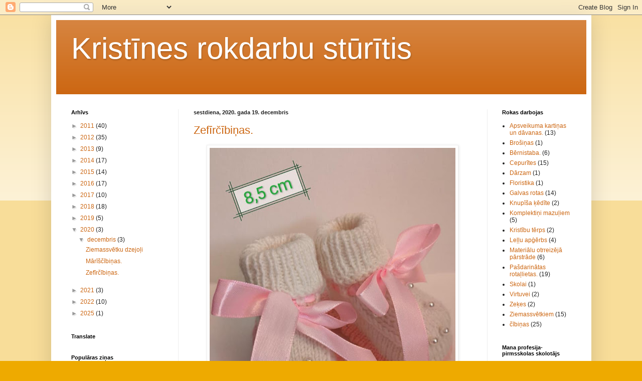

--- FILE ---
content_type: text/html; charset=UTF-8
request_url: https://adatinja.blogspot.com/2020/12/
body_size: 15781
content:
<!DOCTYPE html>
<html class='v2' dir='ltr' lang='lv'>
<head>
<link href='https://www.blogger.com/static/v1/widgets/335934321-css_bundle_v2.css' rel='stylesheet' type='text/css'/>
<meta content='width=1100' name='viewport'/>
<meta content='text/html; charset=UTF-8' http-equiv='Content-Type'/>
<meta content='blogger' name='generator'/>
<link href='https://adatinja.blogspot.com/favicon.ico' rel='icon' type='image/x-icon'/>
<link href='http://adatinja.blogspot.com/2020/12/' rel='canonical'/>
<link rel="alternate" type="application/atom+xml" title="Kristīnes rokdarbu stūrītis - Atom" href="https://adatinja.blogspot.com/feeds/posts/default" />
<link rel="alternate" type="application/rss+xml" title="Kristīnes rokdarbu stūrītis - RSS" href="https://adatinja.blogspot.com/feeds/posts/default?alt=rss" />
<link rel="service.post" type="application/atom+xml" title="Kristīnes rokdarbu stūrītis - Atom" href="https://www.blogger.com/feeds/603154253767992875/posts/default" />
<!--Can't find substitution for tag [blog.ieCssRetrofitLinks]-->
<meta content='http://adatinja.blogspot.com/2020/12/' property='og:url'/>
<meta content='Kristīnes rokdarbu stūrītis' property='og:title'/>
<meta content='' property='og:description'/>
<title>Kristīnes rokdarbu stūrītis: 12/01/2020 - 01/01/2021</title>
<style id='page-skin-1' type='text/css'><!--
/*
-----------------------------------------------
Blogger Template Style
Name:     Simple
Designer: Blogger
URL:      www.blogger.com
----------------------------------------------- */
/* Content
----------------------------------------------- */
body {
font: normal normal 12px Arial, Tahoma, Helvetica, FreeSans, sans-serif;
color: #222222;
background: #eeaa00 none repeat scroll top left;
padding: 0 40px 40px 40px;
}
html body .region-inner {
min-width: 0;
max-width: 100%;
width: auto;
}
h2 {
font-size: 22px;
}
a:link {
text-decoration:none;
color: #cc6611;
}
a:visited {
text-decoration:none;
color: #888888;
}
a:hover {
text-decoration:underline;
color: #ff9900;
}
.body-fauxcolumn-outer .fauxcolumn-inner {
background: transparent url(https://resources.blogblog.com/blogblog/data/1kt/simple/body_gradient_tile_light.png) repeat scroll top left;
_background-image: none;
}
.body-fauxcolumn-outer .cap-top {
position: absolute;
z-index: 1;
height: 400px;
width: 100%;
}
.body-fauxcolumn-outer .cap-top .cap-left {
width: 100%;
background: transparent url(https://resources.blogblog.com/blogblog/data/1kt/simple/gradients_light.png) repeat-x scroll top left;
_background-image: none;
}
.content-outer {
-moz-box-shadow: 0 0 40px rgba(0, 0, 0, .15);
-webkit-box-shadow: 0 0 5px rgba(0, 0, 0, .15);
-goog-ms-box-shadow: 0 0 10px #333333;
box-shadow: 0 0 40px rgba(0, 0, 0, .15);
margin-bottom: 1px;
}
.content-inner {
padding: 10px 10px;
}
.content-inner {
background-color: #ffffff;
}
/* Header
----------------------------------------------- */
.header-outer {
background: #cc6611 url(https://resources.blogblog.com/blogblog/data/1kt/simple/gradients_light.png) repeat-x scroll 0 -400px;
_background-image: none;
}
.Header h1 {
font: normal normal 60px Arial, Tahoma, Helvetica, FreeSans, sans-serif;
color: #ffffff;
text-shadow: 1px 2px 3px rgba(0, 0, 0, .2);
}
.Header h1 a {
color: #ffffff;
}
.Header .description {
font-size: 140%;
color: #ffffff;
}
.header-inner .Header .titlewrapper {
padding: 22px 30px;
}
.header-inner .Header .descriptionwrapper {
padding: 0 30px;
}
/* Tabs
----------------------------------------------- */
.tabs-inner .section:first-child {
border-top: 0 solid #eeeeee;
}
.tabs-inner .section:first-child ul {
margin-top: -0;
border-top: 0 solid #eeeeee;
border-left: 0 solid #eeeeee;
border-right: 0 solid #eeeeee;
}
.tabs-inner .widget ul {
background: #f5f5f5 url(https://resources.blogblog.com/blogblog/data/1kt/simple/gradients_light.png) repeat-x scroll 0 -800px;
_background-image: none;
border-bottom: 1px solid #eeeeee;
margin-top: 0;
margin-left: -30px;
margin-right: -30px;
}
.tabs-inner .widget li a {
display: inline-block;
padding: .6em 1em;
font: normal normal 14px Arial, Tahoma, Helvetica, FreeSans, sans-serif;
color: #999999;
border-left: 1px solid #ffffff;
border-right: 1px solid #eeeeee;
}
.tabs-inner .widget li:first-child a {
border-left: none;
}
.tabs-inner .widget li.selected a, .tabs-inner .widget li a:hover {
color: #000000;
background-color: #eeeeee;
text-decoration: none;
}
/* Columns
----------------------------------------------- */
.main-outer {
border-top: 0 solid #eeeeee;
}
.fauxcolumn-left-outer .fauxcolumn-inner {
border-right: 1px solid #eeeeee;
}
.fauxcolumn-right-outer .fauxcolumn-inner {
border-left: 1px solid #eeeeee;
}
/* Headings
----------------------------------------------- */
div.widget > h2,
div.widget h2.title {
margin: 0 0 1em 0;
font: normal bold 11px Arial, Tahoma, Helvetica, FreeSans, sans-serif;
color: #000000;
}
/* Widgets
----------------------------------------------- */
.widget .zippy {
color: #999999;
text-shadow: 2px 2px 1px rgba(0, 0, 0, .1);
}
.widget .popular-posts ul {
list-style: none;
}
/* Posts
----------------------------------------------- */
h2.date-header {
font: normal bold 11px Arial, Tahoma, Helvetica, FreeSans, sans-serif;
}
.date-header span {
background-color: transparent;
color: #222222;
padding: inherit;
letter-spacing: inherit;
margin: inherit;
}
.main-inner {
padding-top: 30px;
padding-bottom: 30px;
}
.main-inner .column-center-inner {
padding: 0 15px;
}
.main-inner .column-center-inner .section {
margin: 0 15px;
}
.post {
margin: 0 0 25px 0;
}
h3.post-title, .comments h4 {
font: normal normal 22px Arial, Tahoma, Helvetica, FreeSans, sans-serif;
margin: .75em 0 0;
}
.post-body {
font-size: 110%;
line-height: 1.4;
position: relative;
}
.post-body img, .post-body .tr-caption-container, .Profile img, .Image img,
.BlogList .item-thumbnail img {
padding: 2px;
background: #ffffff;
border: 1px solid #eeeeee;
-moz-box-shadow: 1px 1px 5px rgba(0, 0, 0, .1);
-webkit-box-shadow: 1px 1px 5px rgba(0, 0, 0, .1);
box-shadow: 1px 1px 5px rgba(0, 0, 0, .1);
}
.post-body img, .post-body .tr-caption-container {
padding: 5px;
}
.post-body .tr-caption-container {
color: #222222;
}
.post-body .tr-caption-container img {
padding: 0;
background: transparent;
border: none;
-moz-box-shadow: 0 0 0 rgba(0, 0, 0, .1);
-webkit-box-shadow: 0 0 0 rgba(0, 0, 0, .1);
box-shadow: 0 0 0 rgba(0, 0, 0, .1);
}
.post-header {
margin: 0 0 1.5em;
line-height: 1.6;
font-size: 90%;
}
.post-footer {
margin: 20px -2px 0;
padding: 5px 10px;
color: #666666;
background-color: #f9f9f9;
border-bottom: 1px solid #eeeeee;
line-height: 1.6;
font-size: 90%;
}
#comments .comment-author {
padding-top: 1.5em;
border-top: 1px solid #eeeeee;
background-position: 0 1.5em;
}
#comments .comment-author:first-child {
padding-top: 0;
border-top: none;
}
.avatar-image-container {
margin: .2em 0 0;
}
#comments .avatar-image-container img {
border: 1px solid #eeeeee;
}
/* Comments
----------------------------------------------- */
.comments .comments-content .icon.blog-author {
background-repeat: no-repeat;
background-image: url([data-uri]);
}
.comments .comments-content .loadmore a {
border-top: 1px solid #999999;
border-bottom: 1px solid #999999;
}
.comments .comment-thread.inline-thread {
background-color: #f9f9f9;
}
.comments .continue {
border-top: 2px solid #999999;
}
/* Accents
---------------------------------------------- */
.section-columns td.columns-cell {
border-left: 1px solid #eeeeee;
}
.blog-pager {
background: transparent none no-repeat scroll top center;
}
.blog-pager-older-link, .home-link,
.blog-pager-newer-link {
background-color: #ffffff;
padding: 5px;
}
.footer-outer {
border-top: 0 dashed #bbbbbb;
}
/* Mobile
----------------------------------------------- */
body.mobile  {
background-size: auto;
}
.mobile .body-fauxcolumn-outer {
background: transparent none repeat scroll top left;
}
.mobile .body-fauxcolumn-outer .cap-top {
background-size: 100% auto;
}
.mobile .content-outer {
-webkit-box-shadow: 0 0 3px rgba(0, 0, 0, .15);
box-shadow: 0 0 3px rgba(0, 0, 0, .15);
}
.mobile .tabs-inner .widget ul {
margin-left: 0;
margin-right: 0;
}
.mobile .post {
margin: 0;
}
.mobile .main-inner .column-center-inner .section {
margin: 0;
}
.mobile .date-header span {
padding: 0.1em 10px;
margin: 0 -10px;
}
.mobile h3.post-title {
margin: 0;
}
.mobile .blog-pager {
background: transparent none no-repeat scroll top center;
}
.mobile .footer-outer {
border-top: none;
}
.mobile .main-inner, .mobile .footer-inner {
background-color: #ffffff;
}
.mobile-index-contents {
color: #222222;
}
.mobile-link-button {
background-color: #cc6611;
}
.mobile-link-button a:link, .mobile-link-button a:visited {
color: #ffffff;
}
.mobile .tabs-inner .section:first-child {
border-top: none;
}
.mobile .tabs-inner .PageList .widget-content {
background-color: #eeeeee;
color: #000000;
border-top: 1px solid #eeeeee;
border-bottom: 1px solid #eeeeee;
}
.mobile .tabs-inner .PageList .widget-content .pagelist-arrow {
border-left: 1px solid #eeeeee;
}

--></style>
<style id='template-skin-1' type='text/css'><!--
body {
min-width: 1077px;
}
.content-outer, .content-fauxcolumn-outer, .region-inner {
min-width: 1077px;
max-width: 1077px;
_width: 1077px;
}
.main-inner .columns {
padding-left: 244px;
padding-right: 198px;
}
.main-inner .fauxcolumn-center-outer {
left: 244px;
right: 198px;
/* IE6 does not respect left and right together */
_width: expression(this.parentNode.offsetWidth -
parseInt("244px") -
parseInt("198px") + 'px');
}
.main-inner .fauxcolumn-left-outer {
width: 244px;
}
.main-inner .fauxcolumn-right-outer {
width: 198px;
}
.main-inner .column-left-outer {
width: 244px;
right: 100%;
margin-left: -244px;
}
.main-inner .column-right-outer {
width: 198px;
margin-right: -198px;
}
#layout {
min-width: 0;
}
#layout .content-outer {
min-width: 0;
width: 800px;
}
#layout .region-inner {
min-width: 0;
width: auto;
}
body#layout div.add_widget {
padding: 8px;
}
body#layout div.add_widget a {
margin-left: 32px;
}
--></style>
<link href='https://www.blogger.com/dyn-css/authorization.css?targetBlogID=603154253767992875&amp;zx=c02dd8b2-1a14-4473-860d-23128f967c8a' media='none' onload='if(media!=&#39;all&#39;)media=&#39;all&#39;' rel='stylesheet'/><noscript><link href='https://www.blogger.com/dyn-css/authorization.css?targetBlogID=603154253767992875&amp;zx=c02dd8b2-1a14-4473-860d-23128f967c8a' rel='stylesheet'/></noscript>
<meta name='google-adsense-platform-account' content='ca-host-pub-1556223355139109'/>
<meta name='google-adsense-platform-domain' content='blogspot.com'/>

<!-- data-ad-client=ca-pub-1239965497462602 -->

</head>
<body class='loading variant-bold'>
<div class='navbar section' id='navbar' name='Navigācijas josla'><div class='widget Navbar' data-version='1' id='Navbar1'><script type="text/javascript">
    function setAttributeOnload(object, attribute, val) {
      if(window.addEventListener) {
        window.addEventListener('load',
          function(){ object[attribute] = val; }, false);
      } else {
        window.attachEvent('onload', function(){ object[attribute] = val; });
      }
    }
  </script>
<div id="navbar-iframe-container"></div>
<script type="text/javascript" src="https://apis.google.com/js/platform.js"></script>
<script type="text/javascript">
      gapi.load("gapi.iframes:gapi.iframes.style.bubble", function() {
        if (gapi.iframes && gapi.iframes.getContext) {
          gapi.iframes.getContext().openChild({
              url: 'https://www.blogger.com/navbar/603154253767992875?origin\x3dhttps://adatinja.blogspot.com',
              where: document.getElementById("navbar-iframe-container"),
              id: "navbar-iframe"
          });
        }
      });
    </script><script type="text/javascript">
(function() {
var script = document.createElement('script');
script.type = 'text/javascript';
script.src = '//pagead2.googlesyndication.com/pagead/js/google_top_exp.js';
var head = document.getElementsByTagName('head')[0];
if (head) {
head.appendChild(script);
}})();
</script>
</div></div>
<div class='body-fauxcolumns'>
<div class='fauxcolumn-outer body-fauxcolumn-outer'>
<div class='cap-top'>
<div class='cap-left'></div>
<div class='cap-right'></div>
</div>
<div class='fauxborder-left'>
<div class='fauxborder-right'></div>
<div class='fauxcolumn-inner'>
</div>
</div>
<div class='cap-bottom'>
<div class='cap-left'></div>
<div class='cap-right'></div>
</div>
</div>
</div>
<div class='content'>
<div class='content-fauxcolumns'>
<div class='fauxcolumn-outer content-fauxcolumn-outer'>
<div class='cap-top'>
<div class='cap-left'></div>
<div class='cap-right'></div>
</div>
<div class='fauxborder-left'>
<div class='fauxborder-right'></div>
<div class='fauxcolumn-inner'>
</div>
</div>
<div class='cap-bottom'>
<div class='cap-left'></div>
<div class='cap-right'></div>
</div>
</div>
</div>
<div class='content-outer'>
<div class='content-cap-top cap-top'>
<div class='cap-left'></div>
<div class='cap-right'></div>
</div>
<div class='fauxborder-left content-fauxborder-left'>
<div class='fauxborder-right content-fauxborder-right'></div>
<div class='content-inner'>
<header>
<div class='header-outer'>
<div class='header-cap-top cap-top'>
<div class='cap-left'></div>
<div class='cap-right'></div>
</div>
<div class='fauxborder-left header-fauxborder-left'>
<div class='fauxborder-right header-fauxborder-right'></div>
<div class='region-inner header-inner'>
<div class='header section' id='header' name='Galvene'><div class='widget Header' data-version='1' id='Header1'>
<div id='header-inner'>
<div class='titlewrapper'>
<h1 class='title'>
<a href='https://adatinja.blogspot.com/'>
Kristīnes rokdarbu stūrītis
</a>
</h1>
</div>
<div class='descriptionwrapper'>
<p class='description'><span>
</span></p>
</div>
</div>
</div></div>
</div>
</div>
<div class='header-cap-bottom cap-bottom'>
<div class='cap-left'></div>
<div class='cap-right'></div>
</div>
</div>
</header>
<div class='tabs-outer'>
<div class='tabs-cap-top cap-top'>
<div class='cap-left'></div>
<div class='cap-right'></div>
</div>
<div class='fauxborder-left tabs-fauxborder-left'>
<div class='fauxborder-right tabs-fauxborder-right'></div>
<div class='region-inner tabs-inner'>
<div class='tabs no-items section' id='crosscol' name='Krustojošā kolonna'></div>
<div class='tabs no-items section' id='crosscol-overflow' name='Cross-Column 2'></div>
</div>
</div>
<div class='tabs-cap-bottom cap-bottom'>
<div class='cap-left'></div>
<div class='cap-right'></div>
</div>
</div>
<div class='main-outer'>
<div class='main-cap-top cap-top'>
<div class='cap-left'></div>
<div class='cap-right'></div>
</div>
<div class='fauxborder-left main-fauxborder-left'>
<div class='fauxborder-right main-fauxborder-right'></div>
<div class='region-inner main-inner'>
<div class='columns fauxcolumns'>
<div class='fauxcolumn-outer fauxcolumn-center-outer'>
<div class='cap-top'>
<div class='cap-left'></div>
<div class='cap-right'></div>
</div>
<div class='fauxborder-left'>
<div class='fauxborder-right'></div>
<div class='fauxcolumn-inner'>
</div>
</div>
<div class='cap-bottom'>
<div class='cap-left'></div>
<div class='cap-right'></div>
</div>
</div>
<div class='fauxcolumn-outer fauxcolumn-left-outer'>
<div class='cap-top'>
<div class='cap-left'></div>
<div class='cap-right'></div>
</div>
<div class='fauxborder-left'>
<div class='fauxborder-right'></div>
<div class='fauxcolumn-inner'>
</div>
</div>
<div class='cap-bottom'>
<div class='cap-left'></div>
<div class='cap-right'></div>
</div>
</div>
<div class='fauxcolumn-outer fauxcolumn-right-outer'>
<div class='cap-top'>
<div class='cap-left'></div>
<div class='cap-right'></div>
</div>
<div class='fauxborder-left'>
<div class='fauxborder-right'></div>
<div class='fauxcolumn-inner'>
</div>
</div>
<div class='cap-bottom'>
<div class='cap-left'></div>
<div class='cap-right'></div>
</div>
</div>
<!-- corrects IE6 width calculation -->
<div class='columns-inner'>
<div class='column-center-outer'>
<div class='column-center-inner'>
<div class='main section' id='main' name='Galvenais'><div class='widget Blog' data-version='1' id='Blog1'>
<div class='blog-posts hfeed'>

          <div class="date-outer">
        
<h2 class='date-header'><span>sestdiena, 2020. gada 19. decembris</span></h2>

          <div class="date-posts">
        
<div class='post-outer'>
<div class='post hentry uncustomized-post-template' itemprop='blogPost' itemscope='itemscope' itemtype='http://schema.org/BlogPosting'>
<meta content='https://blogger.googleusercontent.com/img/b/R29vZ2xl/AVvXsEgXnndhwiez7e6FssQWcFhsSC4M6YeuvVOgI-FjsssQZgH9Z1M8-iyxU-ufTD56SWHG5uvJvKeQMp9FPX-3RyplB_lDwiUCBH6l71ySHn-lLBJQjcRk5SA8kraXOMOrVLrY1zyhrNbc3Cw/w490-h640/66009326_2547007552023720_3544228964237049856_n.jpg' itemprop='image_url'/>
<meta content='603154253767992875' itemprop='blogId'/>
<meta content='5309822110215295651' itemprop='postId'/>
<a name='5309822110215295651'></a>
<h3 class='post-title entry-title' itemprop='name'>
<a href='https://adatinja.blogspot.com/2020/12/zefircibinas.html'>Zefīrčībiņas.</a>
</h3>
<div class='post-header'>
<div class='post-header-line-1'></div>
</div>
<div class='post-body entry-content' id='post-body-5309822110215295651' itemprop='description articleBody'>
<p></p><div class="separator" style="clear: both; text-align: center;"><a href="https://blogger.googleusercontent.com/img/b/R29vZ2xl/AVvXsEgXnndhwiez7e6FssQWcFhsSC4M6YeuvVOgI-FjsssQZgH9Z1M8-iyxU-ufTD56SWHG5uvJvKeQMp9FPX-3RyplB_lDwiUCBH6l71ySHn-lLBJQjcRk5SA8kraXOMOrVLrY1zyhrNbc3Cw/s960/66009326_2547007552023720_3544228964237049856_n.jpg" imageanchor="1" style="margin-left: 1em; margin-right: 1em;"><img border="0" data-original-height="960" data-original-width="736" height="640" src="https://blogger.googleusercontent.com/img/b/R29vZ2xl/AVvXsEgXnndhwiez7e6FssQWcFhsSC4M6YeuvVOgI-FjsssQZgH9Z1M8-iyxU-ufTD56SWHG5uvJvKeQMp9FPX-3RyplB_lDwiUCBH6l71ySHn-lLBJQjcRk5SA8kraXOMOrVLrY1zyhrNbc3Cw/w490-h640/66009326_2547007552023720_3544228964237049856_n.jpg" width="490" /></a></div><br />&nbsp;<p></p>
<div style='clear: both;'></div>
</div>
<div class='post-footer'>
<div class='post-footer-line post-footer-line-1'>
<span class='post-author vcard'>
</span>
<span class='post-timestamp'>
on
<meta content='http://adatinja.blogspot.com/2020/12/zefircibinas.html' itemprop='url'/>
<a class='timestamp-link' href='https://adatinja.blogspot.com/2020/12/zefircibinas.html' rel='bookmark' title='permanent link'><abbr class='published' itemprop='datePublished' title='2020-12-19T13:06:00+03:00'>decembris 19, 2020</abbr></a>
</span>
<span class='post-comment-link'>
<a class='comment-link' href='https://adatinja.blogspot.com/2020/12/zefircibinas.html#comment-form' onclick=''>
Nav komentāru:
  </a>
</span>
<span class='post-icons'>
<span class='item-control blog-admin pid-500208681'>
<a href='https://www.blogger.com/post-edit.g?blogID=603154253767992875&postID=5309822110215295651&from=pencil' title='Rediģēt ziņu'>
<img alt='' class='icon-action' height='18' src='https://resources.blogblog.com/img/icon18_edit_allbkg.gif' width='18'/>
</a>
</span>
</span>
<div class='post-share-buttons goog-inline-block'>
<a class='goog-inline-block share-button sb-email' href='https://www.blogger.com/share-post.g?blogID=603154253767992875&postID=5309822110215295651&target=email' target='_blank' title='Sūtīt pa e-pastu'><span class='share-button-link-text'>Sūtīt pa e-pastu</span></a><a class='goog-inline-block share-button sb-blog' href='https://www.blogger.com/share-post.g?blogID=603154253767992875&postID=5309822110215295651&target=blog' onclick='window.open(this.href, "_blank", "height=270,width=475"); return false;' target='_blank' title='Rakstīt emuāru'><span class='share-button-link-text'>Rakstīt emuāru</span></a><a class='goog-inline-block share-button sb-twitter' href='https://www.blogger.com/share-post.g?blogID=603154253767992875&postID=5309822110215295651&target=twitter' target='_blank' title='Kopīgot pakalpojumā X'><span class='share-button-link-text'>Kopīgot pakalpojumā&#160;X</span></a><a class='goog-inline-block share-button sb-facebook' href='https://www.blogger.com/share-post.g?blogID=603154253767992875&postID=5309822110215295651&target=facebook' onclick='window.open(this.href, "_blank", "height=430,width=640"); return false;' target='_blank' title='Kopīgot sociālajā tīklā Facebook'><span class='share-button-link-text'>Kopīgot sociālajā tīklā Facebook</span></a><a class='goog-inline-block share-button sb-pinterest' href='https://www.blogger.com/share-post.g?blogID=603154253767992875&postID=5309822110215295651&target=pinterest' target='_blank' title='Kopīgot vietnē Pinterest'><span class='share-button-link-text'>Kopīgot vietnē Pinterest</span></a>
</div>
</div>
<div class='post-footer-line post-footer-line-2'>
<span class='post-labels'>
Etiķetes:
<a href='https://adatinja.blogspot.com/search/label/%C4%8D%C4%ABbi%C5%86as' rel='tag'>čībiņas</a>
</span>
</div>
<div class='post-footer-line post-footer-line-3'>
<span class='post-location'>
</span>
</div>
</div>
</div>
</div>
<div class='post-outer'>
<div class='post hentry uncustomized-post-template' itemprop='blogPost' itemscope='itemscope' itemtype='http://schema.org/BlogPosting'>
<meta content='https://blogger.googleusercontent.com/img/b/R29vZ2xl/AVvXsEgWjRiE729KIxO5rtKtw9iwkeN4pACPAJH9KWJwf3iH5mPHFGFe3f_H8mUJLskgOImv5D9xvkc-bcBkarziHj6kpkPRGzXKdNGAc7KDn_RvPsYQd3vpJvS_8NFKlAsaMm5hyqogCtNK-pE/w560-h640/65551704_2547007208690421_1566389497862553600_n.jpg' itemprop='image_url'/>
<meta content='603154253767992875' itemprop='blogId'/>
<meta content='2126865458306986998' itemprop='postId'/>
<a name='2126865458306986998'></a>
<h3 class='post-title entry-title' itemprop='name'>
<a href='https://adatinja.blogspot.com/2020/12/mariscibinas.html'>Mārīščībiņas.</a>
</h3>
<div class='post-header'>
<div class='post-header-line-1'></div>
</div>
<div class='post-body entry-content' id='post-body-2126865458306986998' itemprop='description articleBody'>
<p>&nbsp;</p><div class="separator" style="clear: both; text-align: center;"><div class="separator" style="clear: both; text-align: center;"><a href="https://blogger.googleusercontent.com/img/b/R29vZ2xl/AVvXsEgWjRiE729KIxO5rtKtw9iwkeN4pACPAJH9KWJwf3iH5mPHFGFe3f_H8mUJLskgOImv5D9xvkc-bcBkarziHj6kpkPRGzXKdNGAc7KDn_RvPsYQd3vpJvS_8NFKlAsaMm5hyqogCtNK-pE/s960/65551704_2547007208690421_1566389497862553600_n.jpg" imageanchor="1" style="margin-left: 1em; margin-right: 1em;"><img border="0" data-original-height="960" data-original-width="839" height="640" src="https://blogger.googleusercontent.com/img/b/R29vZ2xl/AVvXsEgWjRiE729KIxO5rtKtw9iwkeN4pACPAJH9KWJwf3iH5mPHFGFe3f_H8mUJLskgOImv5D9xvkc-bcBkarziHj6kpkPRGzXKdNGAc7KDn_RvPsYQd3vpJvS_8NFKlAsaMm5hyqogCtNK-pE/w560-h640/65551704_2547007208690421_1566389497862553600_n.jpg" width="560" /></a></div><div class="separator" style="clear: both; text-align: center;"><br /></div><br /></div><br /><br /><p></p>
<div style='clear: both;'></div>
</div>
<div class='post-footer'>
<div class='post-footer-line post-footer-line-1'>
<span class='post-author vcard'>
</span>
<span class='post-timestamp'>
on
<meta content='http://adatinja.blogspot.com/2020/12/mariscibinas.html' itemprop='url'/>
<a class='timestamp-link' href='https://adatinja.blogspot.com/2020/12/mariscibinas.html' rel='bookmark' title='permanent link'><abbr class='published' itemprop='datePublished' title='2020-12-19T13:05:00+03:00'>decembris 19, 2020</abbr></a>
</span>
<span class='post-comment-link'>
<a class='comment-link' href='https://adatinja.blogspot.com/2020/12/mariscibinas.html#comment-form' onclick=''>
Nav komentāru:
  </a>
</span>
<span class='post-icons'>
<span class='item-control blog-admin pid-500208681'>
<a href='https://www.blogger.com/post-edit.g?blogID=603154253767992875&postID=2126865458306986998&from=pencil' title='Rediģēt ziņu'>
<img alt='' class='icon-action' height='18' src='https://resources.blogblog.com/img/icon18_edit_allbkg.gif' width='18'/>
</a>
</span>
</span>
<div class='post-share-buttons goog-inline-block'>
<a class='goog-inline-block share-button sb-email' href='https://www.blogger.com/share-post.g?blogID=603154253767992875&postID=2126865458306986998&target=email' target='_blank' title='Sūtīt pa e-pastu'><span class='share-button-link-text'>Sūtīt pa e-pastu</span></a><a class='goog-inline-block share-button sb-blog' href='https://www.blogger.com/share-post.g?blogID=603154253767992875&postID=2126865458306986998&target=blog' onclick='window.open(this.href, "_blank", "height=270,width=475"); return false;' target='_blank' title='Rakstīt emuāru'><span class='share-button-link-text'>Rakstīt emuāru</span></a><a class='goog-inline-block share-button sb-twitter' href='https://www.blogger.com/share-post.g?blogID=603154253767992875&postID=2126865458306986998&target=twitter' target='_blank' title='Kopīgot pakalpojumā X'><span class='share-button-link-text'>Kopīgot pakalpojumā&#160;X</span></a><a class='goog-inline-block share-button sb-facebook' href='https://www.blogger.com/share-post.g?blogID=603154253767992875&postID=2126865458306986998&target=facebook' onclick='window.open(this.href, "_blank", "height=430,width=640"); return false;' target='_blank' title='Kopīgot sociālajā tīklā Facebook'><span class='share-button-link-text'>Kopīgot sociālajā tīklā Facebook</span></a><a class='goog-inline-block share-button sb-pinterest' href='https://www.blogger.com/share-post.g?blogID=603154253767992875&postID=2126865458306986998&target=pinterest' target='_blank' title='Kopīgot vietnē Pinterest'><span class='share-button-link-text'>Kopīgot vietnē Pinterest</span></a>
</div>
</div>
<div class='post-footer-line post-footer-line-2'>
<span class='post-labels'>
Etiķetes:
<a href='https://adatinja.blogspot.com/search/label/%C4%8D%C4%ABbi%C5%86as' rel='tag'>čībiņas</a>
</span>
</div>
<div class='post-footer-line post-footer-line-3'>
<span class='post-location'>
</span>
</div>
</div>
</div>
</div>

          </div></div>
        

          <div class="date-outer">
        
<h2 class='date-header'><span>trešdiena, 2020. gada 2. decembris</span></h2>

          <div class="date-posts">
        
<div class='post-outer'>
<div class='post hentry uncustomized-post-template' itemprop='blogPost' itemscope='itemscope' itemtype='http://schema.org/BlogPosting'>
<meta content='603154253767992875' itemprop='blogId'/>
<meta content='3466774763986217834' itemprop='postId'/>
<a name='3466774763986217834'></a>
<h3 class='post-title entry-title' itemprop='name'>
<a href='https://adatinja.blogspot.com/2020/12/ziemassvetku-dzejoli.html'>Ziemassvētku dzejoļi</a>
</h3>
<div class='post-header'>
<div class='post-header-line-1'></div>
</div>
<div class='post-body entry-content' id='post-body-3466774763986217834' itemprop='description articleBody'>
<p><span style="font-size: medium;">&nbsp;</span></p><p class="MsoNormal" style="margin-bottom: 0cm;"><b><span lang="EN-US" style="font-family: &quot;Times New Roman&quot;, serif; line-height: 107%;"><span style="font-size: medium;">&#8220;ZIEMA&#8221;<o:p></o:p></span></span></b></p>

<p class="MsoNormal" style="margin-bottom: 0cm;"><span style="font-size: medium;"><span lang="EN-US" style="font-family: &quot;Times New Roman&quot;, serif; line-height: 107%;"><o:p>&nbsp;</o:p></span><span style="font-family: &quot;Times New Roman&quot;, serif;">Baltā, mīkstā
kažociņā</span></span></p>

<p class="MsoNormal" style="margin-bottom: 0cm;"><span lang="EN-US" style="font-family: &quot;Times New Roman&quot;, serif; line-height: 107%;"><span style="font-size: medium;">Ziema eglēm
tērpties liek.<o:p></o:p></span></span></p>

<p class="MsoNormal" style="margin-bottom: 0cm;"><span lang="EN-US" style="font-family: &quot;Times New Roman&quot;, serif; line-height: 107%;"><span style="font-size: medium;">Zaķēns apsēžas uz
ciņa-<o:p></o:p></span></span></p>

<p class="MsoNormal" style="margin-bottom: 0cm;"><span lang="EN-US" style="font-family: &quot;Times New Roman&quot;, serif; line-height: 107%;"><span style="font-size: medium;">Arī viņam pūka
tiek.<o:p></o:p></span></span></p>

<p class="MsoNormal" style="margin-bottom: 0cm;"><span lang="EN-US" style="font-family: &quot;Times New Roman&quot;, serif; line-height: 107%;"><o:p><span style="font-size: medium;">&nbsp;</span></o:p></span></p>

<p class="MsoNormal" style="margin-bottom: 0cm;"><span lang="EN-US" style="font-family: &quot;Times New Roman&quot;, serif; line-height: 107%;"><span style="font-size: medium;">Ziema,ziema,sūti
sniegu,<o:p></o:p></span></span></p>

<p class="MsoNormal" style="margin-bottom: 0cm;"><span lang="EN-US" style="font-family: &quot;Times New Roman&quot;, serif; line-height: 107%;"><span style="font-size: medium;">Lai uz zariem
sarma zied.<o:p></o:p></span></span></p>

<p class="MsoNormal" style="margin-bottom: 0cm;"><span lang="EN-US" style="font-family: &quot;Times New Roman&quot;, serif; line-height: 107%;"><span style="font-size: medium;">Sargā meža balto
sniegu,<o:p></o:p></span></span></p>

<p class="MsoNormal" style="margin-bottom: 0cm;"><span lang="EN-US" style="font-family: &quot;Times New Roman&quot;, serif; line-height: 107%;"><span style="font-size: medium;">Bērniem ļauj ar
slēpēm skriet!<o:p></o:p></span></span></p><p class="MsoNormal" style="margin-bottom: 0cm;"><span lang="EN-US" style="font-family: &quot;Times New Roman&quot;, serif; line-height: 107%;"><span style="font-size: medium;"><br /></span></span></p><p class="MsoNormal" style="margin-bottom: 0cm;"><span style="font-size: medium;"><span lang="EN-US" style="font-family: &quot;Times New Roman&quot;, serif; line-height: 107%;"></span></span></p><p class="MsoNormal" style="margin-bottom: 0cm;"><b><span lang="EN-US" style="font-family: &quot;Times New Roman&quot;, serif; line-height: 107%;"><span style="font-size: medium;">&#8220;EGLĪTE,
EGLĪTE&#8221;</span></span></b></p>

<p class="MsoNormal" style="margin-bottom: 0cm;"><span lang="EN-US" style="font-family: &quot;Times New Roman&quot;, serif; line-height: 107%;"><span style="font-size: medium;">Eglīte,eglīte,-<o:p></o:p></span></span></p>

<p class="MsoNormal" style="margin-bottom: 0cm;"><span lang="EN-US" style="font-family: &quot;Times New Roman&quot;, serif; line-height: 107%;"><span style="font-size: medium;">Kur Tavas
svecītes? <span style="mso-spacerun: yes;">&nbsp;&nbsp;</span><o:p></o:p></span></span></p>

<p class="MsoNormal" style="margin-bottom: 0cm;"><span lang="EN-US" style="font-family: &quot;Times New Roman&quot;, serif; line-height: 107%;"><o:p><span style="font-size: medium;">&nbsp;</span></o:p></span></p>

<p class="MsoNormal" style="margin-bottom: 0cm;"><span lang="EN-US" style="font-family: &quot;Times New Roman&quot;, serif; line-height: 107%;"><span style="font-size: medium;">Veikalā,veikalā-<o:p></o:p></span></span></p>

<p class="MsoNormal" style="margin-bottom: 0cm;"><span lang="EN-US" style="font-family: &quot;Times New Roman&quot;, serif; line-height: 107%;"><span style="font-size: medium;">Tur manas
svecītes.<span style="mso-spacerun: yes;">&nbsp;&nbsp;&nbsp; </span><o:p></o:p></span></span></p>

<p class="MsoNormal" style="margin-bottom: 0cm;"><span lang="EN-US" style="font-family: &quot;Times New Roman&quot;, serif; line-height: 107%;"><o:p><span style="font-size: medium;">&nbsp;</span></o:p></span></p>

<p class="MsoNormal" style="margin-bottom: 0cm;"><span lang="EN-US" style="font-family: &quot;Times New Roman&quot;, serif; line-height: 107%;"><span style="font-size: medium;">Svecītes,svecītes,-
<o:p></o:p></span></span></p>

<p class="MsoNormal" style="margin-bottom: 0cm;"><span lang="EN-US" style="font-family: &quot;Times New Roman&quot;, serif; line-height: 107%;"><span style="font-size: medium;">Kur jūsu
liesmiņas?<span style="mso-spacerun: yes;">&nbsp;&nbsp;&nbsp; </span><o:p></o:p></span></span></p>

<p class="MsoNormal" style="margin-bottom: 0cm;"><span lang="EN-US" style="font-family: &quot;Times New Roman&quot;, serif; line-height: 107%;"><o:p><span style="font-size: medium;">&nbsp;</span></o:p></span></p>

<p class="MsoNormal" style="margin-bottom: 0cm;"><span lang="EN-US" style="font-family: &quot;Times New Roman&quot;, serif; line-height: 107%;"><span style="font-size: medium;">Ziemassvētku
vakarā- <o:p></o:p></span></span></p>

<p class="MsoNormal" style="margin-bottom: 0cm;"><span lang="EN-US" style="font-family: &quot;Times New Roman&quot;, serif; line-height: 107%;"><span style="font-size: medium;">Tur mūsu
liesmiņas.<span style="mso-spacerun: yes;">&nbsp;&nbsp;&nbsp;&nbsp; </span><o:p></o:p></span></span></p>

<p class="MsoNormal" style="margin-bottom: 0cm;"><span lang="EN-US" style="font-family: &quot;Times New Roman&quot;, serif; line-height: 107%;"><o:p><span style="font-size: medium;">&nbsp;</span></o:p></span></p>

<p class="MsoNormal" style="margin-bottom: 0cm;"><span lang="EN-US" style="font-family: &quot;Times New Roman&quot;, serif; line-height: 107%;"><span style="font-size: medium;">Labsvakars, labsvakars,<span style="mso-spacerun: yes;">&nbsp; </span><o:p></o:p></span></span></p>

<p class="MsoNormal" style="margin-bottom: 0cm;"><span lang="EN-US" style="font-family: &quot;Times New Roman&quot;, serif; line-height: 107%;"><span style="font-size: medium;">Ziemassvētku
vakar,- <o:p></o:p></span></span></p>

<p class="MsoNormal" style="margin-bottom: 0cm;"><span lang="EN-US" style="font-family: &quot;Times New Roman&quot;, serif; line-height: 107%;"><span style="font-size: medium;">Kur tavi zēni<o:p></o:p></span></span></p>

<p class="MsoNormal" style="margin-bottom: 0cm;"><span lang="EN-US" style="font-family: &quot;Times New Roman&quot;, serif; line-height: 107%;"><span style="font-size: medium;">Kur Tavas
meitenes?<o:p></o:p></span></span></p>

<p class="MsoNormal" style="margin-bottom: 0cm;"><span lang="EN-US" style="font-family: &quot;Times New Roman&quot;, serif; line-height: 107%;"><o:p><span style="font-size: medium;">&nbsp;</span></o:p></span></p>

<p class="MsoNormal" style="margin-bottom: 0cm;"><span lang="EN-US" style="font-family: &quot;Times New Roman&quot;, serif; line-height: 107%;"><span style="font-size: medium;">Re,kur stāv,<span style="mso-spacerun: yes;">&nbsp;&nbsp;&nbsp;&nbsp;&nbsp;&nbsp;&nbsp;&nbsp;&nbsp;&nbsp;&nbsp;&nbsp;&nbsp;&nbsp;&nbsp;&nbsp;&nbsp;&nbsp;&nbsp; </span><o:p></o:p></span></span></p>

<p class="MsoNormal" style="margin-bottom: 0cm;"><span lang="EN-US" style="font-family: &quot;Times New Roman&quot;, serif; line-height: 107%;"><span style="font-size: medium;">Re,kur stāv,<o:p></o:p></span></span></p>

<p class="MsoNormal" style="margin-bottom: 0cm;"><span lang="EN-US" style="font-family: &quot;Times New Roman&quot;, serif; line-height: 107%;"><span style="font-size: medium;">Dāvanas gaida!<o:p></o:p></span></span></p><p class="MsoNormal" style="margin-bottom: 0cm;"><span lang="EN-US" style="font-family: &quot;Times New Roman&quot;, serif; line-height: 107%;"><span style="font-size: medium;">***</span></span></p><p class="MsoNormal" style="background: white; line-height: normal; margin-bottom: 0cm;"><span style="color: #333333;"><span style="font-size: medium;">Maza,
zaļa eglīte ienāk mūsu mājā.<o:p></o:p></span></span></p><p></p><p class="MsoNormal" style="background: white; line-height: normal; margin-bottom: 0cm;"><span style="color: #333333; font-family: &quot;Times New Roman&quot;, serif;"><span style="font-size: medium;">Klusi
saka - labvakar, nostājas uz kājas.<o:p></o:p></span></span></p><p class="MsoNormal" style="background: white; line-height: normal; margin-bottom: 0cm;"><span style="color: #333333; font-family: &quot;Times New Roman&quot;, serif;"><span style="font-size: medium;">Skujas
smaržo, sveces mirdz.<o:p></o:p></span></span></p><p class="MsoNormal" style="background: white; line-height: normal; margin-bottom: 0cm;"><span style="color: #333333; font-family: &quot;Times New Roman&quot;, serif;"><span style="font-size: medium;">Laistās
piparkūku sirds.<o:p></o:p></span></span></p><p class="MsoNormal" style="background: white; line-height: normal; margin-bottom: 0cm;"><span style="font-size: medium;"><br /></span></p><p class="MsoNormal" style="background: white; line-height: normal; margin-bottom: 0cm;"><span style="color: #333333; font-family: &quot;Times New Roman&quot;, serif;"><span style="font-size: medium;">Atlec
zaķis - Garausis, burkānu nav aizmirsis.<o:p></o:p></span></span></p><p class="MsoNormal" style="background: white; line-height: normal; margin-bottom: 0cm;"><span style="color: #333333; font-family: &quot;Times New Roman&quot;, serif;"><span style="font-size: medium;">Vāverīte
riekstus nes, brūnais lācis avenes.<o:p></o:p></span></span></p><p class="MsoNormal" style="background: white; line-height: normal; margin-bottom: 0cm;"><span style="color: #333333; font-family: &quot;Times New Roman&quot;, serif;"><span style="font-size: medium;">Brīnos
pats, cik draugu daudz,<o:p></o:p></span></span></p><p class="MsoNormal" style="margin-bottom: 0cm;"><span lang="EN-US" style="font-family: &quot;Times New Roman&quot;, serif; line-height: 107%;"><span style="font-size: medium;">















</span></span></p><p class="MsoNormal" style="background: white; line-height: normal; margin-bottom: 0cm;"><span style="color: #333333; font-family: &quot;Times New Roman&quot;, serif;"><span style="font-size: medium;">Salatēti
žiglāk brauc!<o:p></o:p></span></span></p><p class="MsoNormal" style="margin-bottom: 0cm;"><span style="font-family: &quot;Times New Roman&quot;, serif; line-height: 107%;"><span style="font-size: medium;">&nbsp;</span></span></p><p class="MsoNormal" style="margin-bottom: 0cm;"><b><span style="line-height: 107%;"><span style="font-family: times; font-size: medium;">&#8220;EGLĪTES
DZIESMA&#8221;<o:p></o:p></span></span></b></p><p class="MsoNormal" style="margin-bottom: 0cm;"><b><span style="line-height: 107%;"><span style="font-family: times; font-size: medium;">&nbsp;</span></span></b></p><p class="MsoNormal" style="margin-bottom: 0cm;"><span style="line-height: 107%;"><span style="font-family: times; font-size: medium;">Dziļajā
mežā<o:p></o:p></span></span></p><p class="MsoNormal" style="margin-bottom: 0cm;"><span style="line-height: 107%;"><span style="font-family: times; font-size: medium;">Liela
es augu:<o:p></o:p></span></span></p><p class="MsoNormal" style="margin-bottom: 0cm;"><span style="line-height: 107%;"><span style="font-family: times; font-size: medium;">Daudz
tur bij koku,<o:p></o:p></span></span></p><p class="MsoNormal" style="margin-bottom: 0cm;"><span style="line-height: 107%;"><span style="font-family: times; font-size: medium;">Daudz
bij man draugu&#8230;<o:p></o:p></span></span></p><p class="MsoNormal" style="margin-bottom: 0cm;"><span style="font-family: times; font-size: medium;"><br /></span></p><p class="MsoNormal" style="margin-bottom: 0cm;"><span style="line-height: 107%;"><span style="font-family: times; font-size: medium;">Agri
no rīta,<o:p></o:p></span></span></p><p class="MsoNormal" style="margin-bottom: 0cm;"><span style="line-height: 107%;"><span style="font-family: times; font-size: medium;">Sveicinot
mani,<o:p></o:p></span></span></p><p class="MsoNormal" style="margin-bottom: 0cm;"><span style="line-height: 107%;"><span style="font-family: times; font-size: medium;">Skanēja
līksmi<o:p></o:p></span></span></p><p class="MsoNormal" style="margin-bottom: 0cm;"><span style="line-height: 107%;"><span style="font-family: times; font-size: medium;">Dzeguzes
zvani.<o:p></o:p></span></span></p><p class="MsoNormal" style="margin-bottom: 0cm;"><span style="font-family: times; font-size: medium;"><br /></span></p><p class="MsoNormal" style="margin-bottom: 0cm;"><span style="line-height: 107%;"><span style="font-family: times; font-size: medium;">Zaķēns
pie manis<o:p></o:p></span></span></p><p class="MsoNormal" style="margin-bottom: 0cm;"><span style="line-height: 107%;"><span style="font-family: times; font-size: medium;">Slēpās
no vēja,<o:p></o:p></span></span></p><p class="MsoNormal" style="margin-bottom: 0cm;"><span style="line-height: 107%;"><span style="font-family: times; font-size: medium;">Vāvere
žigli<o:p></o:p></span></span></p><p class="MsoNormal" style="margin-bottom: 0cm;"><span style="line-height: 107%;"><span style="font-family: times; font-size: medium;">Galotnē
skrēja.<o:p></o:p></span></span></p><p class="MsoNormal" style="margin-bottom: 0cm;"><span style="line-height: 107%;"><span style="font-family: times; font-size: medium;">&nbsp;</span></span></p><p class="MsoNormal" style="margin-bottom: 0cm;"><span style="line-height: 107%;"><span style="font-family: times; font-size: medium;">Putniņi
čakli<o:p></o:p></span></span></p><p class="MsoNormal" style="margin-bottom: 0cm;"><span style="line-height: 107%;"><span style="font-family: times; font-size: medium;">Ligzdu
sev vija-<o:p></o:p></span></span></p><p class="MsoNormal" style="margin-bottom: 0cm;"><span style="line-height: 107%;"><span style="font-family: times; font-size: medium;">Visiem
pie manis<o:p></o:p></span></span></p><p class="MsoNormal" style="margin-bottom: 0cm;"><span style="line-height: 107%;"><span style="font-family: times; font-size: medium;">Priecīgi
bija.<o:p></o:p></span></span></p><p class="MsoNormal" style="margin-bottom: 0cm;"><span style="font-family: times; font-size: medium;"><br /></span></p><p class="MsoNormal" style="margin-bottom: 0cm;"><span style="line-height: 107%;"><span style="font-family: times; font-size: medium;">Tagad
man zaros<o:p></o:p></span></span></p><p class="MsoNormal" style="margin-bottom: 0cm;"><span style="line-height: 107%;"><span style="font-family: times; font-size: medium;">Svecīšu
liesmas.<o:p></o:p></span></span></p><p class="MsoNormal" style="margin-bottom: 0cm;"><span style="line-height: 107%;"><span style="font-family: times; font-size: medium;">Līksmi
dzied bērni<o:p></o:p></span></span></p><p class="MsoNormal" style="background: white; line-height: normal; margin-bottom: 0cm;">



















































</p><p class="MsoNormal" style="margin-bottom: 0cm;"><span style="line-height: 107%;"><span style="font-size: medium;"><span style="font-family: times;">Jaungada
dziesmas.</span><span style="font-family: Times New Roman, serif;"><o:p></o:p></span></span></span></p><p class="MsoNormal" style="margin-bottom: 0cm;"><span lang="EN-US" style="font-family: &quot;Times New Roman&quot;, serif; line-height: 107%;"><span style="font-size: medium;">

</span></span></p><p class="MsoNormal" style="margin-bottom: 0cm;"><span lang="EN-US" style="font-family: &quot;Times New Roman&quot;, serif; line-height: 107%;"><o:p><span style="font-size: medium;">&nbsp;</span></o:p></span></p><br /><p></p>
<div style='clear: both;'></div>
</div>
<div class='post-footer'>
<div class='post-footer-line post-footer-line-1'>
<span class='post-author vcard'>
</span>
<span class='post-timestamp'>
on
<meta content='http://adatinja.blogspot.com/2020/12/ziemassvetku-dzejoli.html' itemprop='url'/>
<a class='timestamp-link' href='https://adatinja.blogspot.com/2020/12/ziemassvetku-dzejoli.html' rel='bookmark' title='permanent link'><abbr class='published' itemprop='datePublished' title='2020-12-02T22:04:00+03:00'>decembris 02, 2020</abbr></a>
</span>
<span class='post-comment-link'>
<a class='comment-link' href='https://adatinja.blogspot.com/2020/12/ziemassvetku-dzejoli.html#comment-form' onclick=''>
Nav komentāru:
  </a>
</span>
<span class='post-icons'>
<span class='item-control blog-admin pid-500208681'>
<a href='https://www.blogger.com/post-edit.g?blogID=603154253767992875&postID=3466774763986217834&from=pencil' title='Rediģēt ziņu'>
<img alt='' class='icon-action' height='18' src='https://resources.blogblog.com/img/icon18_edit_allbkg.gif' width='18'/>
</a>
</span>
</span>
<div class='post-share-buttons goog-inline-block'>
<a class='goog-inline-block share-button sb-email' href='https://www.blogger.com/share-post.g?blogID=603154253767992875&postID=3466774763986217834&target=email' target='_blank' title='Sūtīt pa e-pastu'><span class='share-button-link-text'>Sūtīt pa e-pastu</span></a><a class='goog-inline-block share-button sb-blog' href='https://www.blogger.com/share-post.g?blogID=603154253767992875&postID=3466774763986217834&target=blog' onclick='window.open(this.href, "_blank", "height=270,width=475"); return false;' target='_blank' title='Rakstīt emuāru'><span class='share-button-link-text'>Rakstīt emuāru</span></a><a class='goog-inline-block share-button sb-twitter' href='https://www.blogger.com/share-post.g?blogID=603154253767992875&postID=3466774763986217834&target=twitter' target='_blank' title='Kopīgot pakalpojumā X'><span class='share-button-link-text'>Kopīgot pakalpojumā&#160;X</span></a><a class='goog-inline-block share-button sb-facebook' href='https://www.blogger.com/share-post.g?blogID=603154253767992875&postID=3466774763986217834&target=facebook' onclick='window.open(this.href, "_blank", "height=430,width=640"); return false;' target='_blank' title='Kopīgot sociālajā tīklā Facebook'><span class='share-button-link-text'>Kopīgot sociālajā tīklā Facebook</span></a><a class='goog-inline-block share-button sb-pinterest' href='https://www.blogger.com/share-post.g?blogID=603154253767992875&postID=3466774763986217834&target=pinterest' target='_blank' title='Kopīgot vietnē Pinterest'><span class='share-button-link-text'>Kopīgot vietnē Pinterest</span></a>
</div>
</div>
<div class='post-footer-line post-footer-line-2'>
<span class='post-labels'>
Etiķetes:
<a href='https://adatinja.blogspot.com/search/label/Dzejo%C4%BCi%20Ziemassv%C4%93tkiem' rel='tag'>Dzejoļi Ziemassvētkiem</a>
</span>
</div>
<div class='post-footer-line post-footer-line-3'>
<span class='post-location'>
</span>
</div>
</div>
</div>
</div>

        </div></div>
      
</div>
<div class='blog-pager' id='blog-pager'>
<span id='blog-pager-newer-link'>
<a class='blog-pager-newer-link' href='https://adatinja.blogspot.com/search?updated-max=2025-04-22T12:37:00%2B03:00&amp;max-results=13&amp;reverse-paginate=true' id='Blog1_blog-pager-newer-link' title='Jaunākas ziņas'>Jaunākas ziņas</a>
</span>
<span id='blog-pager-older-link'>
<a class='blog-pager-older-link' href='https://adatinja.blogspot.com/search?updated-max=2020-12-02T22:04:00%2B03:00&amp;max-results=13' id='Blog1_blog-pager-older-link' title='Vecākas ziņas'>Vecākas ziņas</a>
</span>
<a class='home-link' href='https://adatinja.blogspot.com/'>Sākumlapa</a>
</div>
<div class='clear'></div>
<div class='blog-feeds'>
<div class='feed-links'>
Abonēt:
<a class='feed-link' href='https://adatinja.blogspot.com/feeds/posts/default' target='_blank' type='application/atom+xml'>Komentāri (Atom)</a>
</div>
</div>
</div></div>
</div>
</div>
<div class='column-left-outer'>
<div class='column-left-inner'>
<aside>
<div class='sidebar section' id='sidebar-left-1'><div class='widget BlogArchive' data-version='1' id='BlogArchive1'>
<h2>Arhīvs</h2>
<div class='widget-content'>
<div id='ArchiveList'>
<div id='BlogArchive1_ArchiveList'>
<ul class='hierarchy'>
<li class='archivedate collapsed'>
<a class='toggle' href='javascript:void(0)'>
<span class='zippy'>

        &#9658;&#160;
      
</span>
</a>
<a class='post-count-link' href='https://adatinja.blogspot.com/2011/'>
2011
</a>
<span class='post-count' dir='ltr'>(40)</span>
<ul class='hierarchy'>
<li class='archivedate collapsed'>
<a class='toggle' href='javascript:void(0)'>
<span class='zippy'>

        &#9658;&#160;
      
</span>
</a>
<a class='post-count-link' href='https://adatinja.blogspot.com/2011/05/'>
maijs
</a>
<span class='post-count' dir='ltr'>(9)</span>
</li>
</ul>
<ul class='hierarchy'>
<li class='archivedate collapsed'>
<a class='toggle' href='javascript:void(0)'>
<span class='zippy'>

        &#9658;&#160;
      
</span>
</a>
<a class='post-count-link' href='https://adatinja.blogspot.com/2011/06/'>
jūnijs
</a>
<span class='post-count' dir='ltr'>(4)</span>
</li>
</ul>
<ul class='hierarchy'>
<li class='archivedate collapsed'>
<a class='toggle' href='javascript:void(0)'>
<span class='zippy'>

        &#9658;&#160;
      
</span>
</a>
<a class='post-count-link' href='https://adatinja.blogspot.com/2011/07/'>
jūlijs
</a>
<span class='post-count' dir='ltr'>(3)</span>
</li>
</ul>
<ul class='hierarchy'>
<li class='archivedate collapsed'>
<a class='toggle' href='javascript:void(0)'>
<span class='zippy'>

        &#9658;&#160;
      
</span>
</a>
<a class='post-count-link' href='https://adatinja.blogspot.com/2011/08/'>
augusts
</a>
<span class='post-count' dir='ltr'>(6)</span>
</li>
</ul>
<ul class='hierarchy'>
<li class='archivedate collapsed'>
<a class='toggle' href='javascript:void(0)'>
<span class='zippy'>

        &#9658;&#160;
      
</span>
</a>
<a class='post-count-link' href='https://adatinja.blogspot.com/2011/09/'>
septembris
</a>
<span class='post-count' dir='ltr'>(5)</span>
</li>
</ul>
<ul class='hierarchy'>
<li class='archivedate collapsed'>
<a class='toggle' href='javascript:void(0)'>
<span class='zippy'>

        &#9658;&#160;
      
</span>
</a>
<a class='post-count-link' href='https://adatinja.blogspot.com/2011/10/'>
oktobris
</a>
<span class='post-count' dir='ltr'>(5)</span>
</li>
</ul>
<ul class='hierarchy'>
<li class='archivedate collapsed'>
<a class='toggle' href='javascript:void(0)'>
<span class='zippy'>

        &#9658;&#160;
      
</span>
</a>
<a class='post-count-link' href='https://adatinja.blogspot.com/2011/11/'>
novembris
</a>
<span class='post-count' dir='ltr'>(3)</span>
</li>
</ul>
<ul class='hierarchy'>
<li class='archivedate collapsed'>
<a class='toggle' href='javascript:void(0)'>
<span class='zippy'>

        &#9658;&#160;
      
</span>
</a>
<a class='post-count-link' href='https://adatinja.blogspot.com/2011/12/'>
decembris
</a>
<span class='post-count' dir='ltr'>(5)</span>
</li>
</ul>
</li>
</ul>
<ul class='hierarchy'>
<li class='archivedate collapsed'>
<a class='toggle' href='javascript:void(0)'>
<span class='zippy'>

        &#9658;&#160;
      
</span>
</a>
<a class='post-count-link' href='https://adatinja.blogspot.com/2012/'>
2012
</a>
<span class='post-count' dir='ltr'>(35)</span>
<ul class='hierarchy'>
<li class='archivedate collapsed'>
<a class='toggle' href='javascript:void(0)'>
<span class='zippy'>

        &#9658;&#160;
      
</span>
</a>
<a class='post-count-link' href='https://adatinja.blogspot.com/2012/01/'>
janvāris
</a>
<span class='post-count' dir='ltr'>(5)</span>
</li>
</ul>
<ul class='hierarchy'>
<li class='archivedate collapsed'>
<a class='toggle' href='javascript:void(0)'>
<span class='zippy'>

        &#9658;&#160;
      
</span>
</a>
<a class='post-count-link' href='https://adatinja.blogspot.com/2012/02/'>
februāris
</a>
<span class='post-count' dir='ltr'>(3)</span>
</li>
</ul>
<ul class='hierarchy'>
<li class='archivedate collapsed'>
<a class='toggle' href='javascript:void(0)'>
<span class='zippy'>

        &#9658;&#160;
      
</span>
</a>
<a class='post-count-link' href='https://adatinja.blogspot.com/2012/03/'>
marts
</a>
<span class='post-count' dir='ltr'>(5)</span>
</li>
</ul>
<ul class='hierarchy'>
<li class='archivedate collapsed'>
<a class='toggle' href='javascript:void(0)'>
<span class='zippy'>

        &#9658;&#160;
      
</span>
</a>
<a class='post-count-link' href='https://adatinja.blogspot.com/2012/04/'>
aprīlis
</a>
<span class='post-count' dir='ltr'>(4)</span>
</li>
</ul>
<ul class='hierarchy'>
<li class='archivedate collapsed'>
<a class='toggle' href='javascript:void(0)'>
<span class='zippy'>

        &#9658;&#160;
      
</span>
</a>
<a class='post-count-link' href='https://adatinja.blogspot.com/2012/05/'>
maijs
</a>
<span class='post-count' dir='ltr'>(4)</span>
</li>
</ul>
<ul class='hierarchy'>
<li class='archivedate collapsed'>
<a class='toggle' href='javascript:void(0)'>
<span class='zippy'>

        &#9658;&#160;
      
</span>
</a>
<a class='post-count-link' href='https://adatinja.blogspot.com/2012/07/'>
jūlijs
</a>
<span class='post-count' dir='ltr'>(4)</span>
</li>
</ul>
<ul class='hierarchy'>
<li class='archivedate collapsed'>
<a class='toggle' href='javascript:void(0)'>
<span class='zippy'>

        &#9658;&#160;
      
</span>
</a>
<a class='post-count-link' href='https://adatinja.blogspot.com/2012/08/'>
augusts
</a>
<span class='post-count' dir='ltr'>(3)</span>
</li>
</ul>
<ul class='hierarchy'>
<li class='archivedate collapsed'>
<a class='toggle' href='javascript:void(0)'>
<span class='zippy'>

        &#9658;&#160;
      
</span>
</a>
<a class='post-count-link' href='https://adatinja.blogspot.com/2012/09/'>
septembris
</a>
<span class='post-count' dir='ltr'>(1)</span>
</li>
</ul>
<ul class='hierarchy'>
<li class='archivedate collapsed'>
<a class='toggle' href='javascript:void(0)'>
<span class='zippy'>

        &#9658;&#160;
      
</span>
</a>
<a class='post-count-link' href='https://adatinja.blogspot.com/2012/10/'>
oktobris
</a>
<span class='post-count' dir='ltr'>(3)</span>
</li>
</ul>
<ul class='hierarchy'>
<li class='archivedate collapsed'>
<a class='toggle' href='javascript:void(0)'>
<span class='zippy'>

        &#9658;&#160;
      
</span>
</a>
<a class='post-count-link' href='https://adatinja.blogspot.com/2012/11/'>
novembris
</a>
<span class='post-count' dir='ltr'>(3)</span>
</li>
</ul>
</li>
</ul>
<ul class='hierarchy'>
<li class='archivedate collapsed'>
<a class='toggle' href='javascript:void(0)'>
<span class='zippy'>

        &#9658;&#160;
      
</span>
</a>
<a class='post-count-link' href='https://adatinja.blogspot.com/2013/'>
2013
</a>
<span class='post-count' dir='ltr'>(9)</span>
<ul class='hierarchy'>
<li class='archivedate collapsed'>
<a class='toggle' href='javascript:void(0)'>
<span class='zippy'>

        &#9658;&#160;
      
</span>
</a>
<a class='post-count-link' href='https://adatinja.blogspot.com/2013/05/'>
maijs
</a>
<span class='post-count' dir='ltr'>(1)</span>
</li>
</ul>
<ul class='hierarchy'>
<li class='archivedate collapsed'>
<a class='toggle' href='javascript:void(0)'>
<span class='zippy'>

        &#9658;&#160;
      
</span>
</a>
<a class='post-count-link' href='https://adatinja.blogspot.com/2013/10/'>
oktobris
</a>
<span class='post-count' dir='ltr'>(3)</span>
</li>
</ul>
<ul class='hierarchy'>
<li class='archivedate collapsed'>
<a class='toggle' href='javascript:void(0)'>
<span class='zippy'>

        &#9658;&#160;
      
</span>
</a>
<a class='post-count-link' href='https://adatinja.blogspot.com/2013/11/'>
novembris
</a>
<span class='post-count' dir='ltr'>(3)</span>
</li>
</ul>
<ul class='hierarchy'>
<li class='archivedate collapsed'>
<a class='toggle' href='javascript:void(0)'>
<span class='zippy'>

        &#9658;&#160;
      
</span>
</a>
<a class='post-count-link' href='https://adatinja.blogspot.com/2013/12/'>
decembris
</a>
<span class='post-count' dir='ltr'>(2)</span>
</li>
</ul>
</li>
</ul>
<ul class='hierarchy'>
<li class='archivedate collapsed'>
<a class='toggle' href='javascript:void(0)'>
<span class='zippy'>

        &#9658;&#160;
      
</span>
</a>
<a class='post-count-link' href='https://adatinja.blogspot.com/2014/'>
2014
</a>
<span class='post-count' dir='ltr'>(17)</span>
<ul class='hierarchy'>
<li class='archivedate collapsed'>
<a class='toggle' href='javascript:void(0)'>
<span class='zippy'>

        &#9658;&#160;
      
</span>
</a>
<a class='post-count-link' href='https://adatinja.blogspot.com/2014/03/'>
marts
</a>
<span class='post-count' dir='ltr'>(1)</span>
</li>
</ul>
<ul class='hierarchy'>
<li class='archivedate collapsed'>
<a class='toggle' href='javascript:void(0)'>
<span class='zippy'>

        &#9658;&#160;
      
</span>
</a>
<a class='post-count-link' href='https://adatinja.blogspot.com/2014/06/'>
jūnijs
</a>
<span class='post-count' dir='ltr'>(3)</span>
</li>
</ul>
<ul class='hierarchy'>
<li class='archivedate collapsed'>
<a class='toggle' href='javascript:void(0)'>
<span class='zippy'>

        &#9658;&#160;
      
</span>
</a>
<a class='post-count-link' href='https://adatinja.blogspot.com/2014/07/'>
jūlijs
</a>
<span class='post-count' dir='ltr'>(3)</span>
</li>
</ul>
<ul class='hierarchy'>
<li class='archivedate collapsed'>
<a class='toggle' href='javascript:void(0)'>
<span class='zippy'>

        &#9658;&#160;
      
</span>
</a>
<a class='post-count-link' href='https://adatinja.blogspot.com/2014/08/'>
augusts
</a>
<span class='post-count' dir='ltr'>(1)</span>
</li>
</ul>
<ul class='hierarchy'>
<li class='archivedate collapsed'>
<a class='toggle' href='javascript:void(0)'>
<span class='zippy'>

        &#9658;&#160;
      
</span>
</a>
<a class='post-count-link' href='https://adatinja.blogspot.com/2014/11/'>
novembris
</a>
<span class='post-count' dir='ltr'>(2)</span>
</li>
</ul>
<ul class='hierarchy'>
<li class='archivedate collapsed'>
<a class='toggle' href='javascript:void(0)'>
<span class='zippy'>

        &#9658;&#160;
      
</span>
</a>
<a class='post-count-link' href='https://adatinja.blogspot.com/2014/12/'>
decembris
</a>
<span class='post-count' dir='ltr'>(7)</span>
</li>
</ul>
</li>
</ul>
<ul class='hierarchy'>
<li class='archivedate collapsed'>
<a class='toggle' href='javascript:void(0)'>
<span class='zippy'>

        &#9658;&#160;
      
</span>
</a>
<a class='post-count-link' href='https://adatinja.blogspot.com/2015/'>
2015
</a>
<span class='post-count' dir='ltr'>(14)</span>
<ul class='hierarchy'>
<li class='archivedate collapsed'>
<a class='toggle' href='javascript:void(0)'>
<span class='zippy'>

        &#9658;&#160;
      
</span>
</a>
<a class='post-count-link' href='https://adatinja.blogspot.com/2015/01/'>
janvāris
</a>
<span class='post-count' dir='ltr'>(1)</span>
</li>
</ul>
<ul class='hierarchy'>
<li class='archivedate collapsed'>
<a class='toggle' href='javascript:void(0)'>
<span class='zippy'>

        &#9658;&#160;
      
</span>
</a>
<a class='post-count-link' href='https://adatinja.blogspot.com/2015/05/'>
maijs
</a>
<span class='post-count' dir='ltr'>(1)</span>
</li>
</ul>
<ul class='hierarchy'>
<li class='archivedate collapsed'>
<a class='toggle' href='javascript:void(0)'>
<span class='zippy'>

        &#9658;&#160;
      
</span>
</a>
<a class='post-count-link' href='https://adatinja.blogspot.com/2015/09/'>
septembris
</a>
<span class='post-count' dir='ltr'>(5)</span>
</li>
</ul>
<ul class='hierarchy'>
<li class='archivedate collapsed'>
<a class='toggle' href='javascript:void(0)'>
<span class='zippy'>

        &#9658;&#160;
      
</span>
</a>
<a class='post-count-link' href='https://adatinja.blogspot.com/2015/12/'>
decembris
</a>
<span class='post-count' dir='ltr'>(7)</span>
</li>
</ul>
</li>
</ul>
<ul class='hierarchy'>
<li class='archivedate collapsed'>
<a class='toggle' href='javascript:void(0)'>
<span class='zippy'>

        &#9658;&#160;
      
</span>
</a>
<a class='post-count-link' href='https://adatinja.blogspot.com/2016/'>
2016
</a>
<span class='post-count' dir='ltr'>(17)</span>
<ul class='hierarchy'>
<li class='archivedate collapsed'>
<a class='toggle' href='javascript:void(0)'>
<span class='zippy'>

        &#9658;&#160;
      
</span>
</a>
<a class='post-count-link' href='https://adatinja.blogspot.com/2016/01/'>
janvāris
</a>
<span class='post-count' dir='ltr'>(3)</span>
</li>
</ul>
<ul class='hierarchy'>
<li class='archivedate collapsed'>
<a class='toggle' href='javascript:void(0)'>
<span class='zippy'>

        &#9658;&#160;
      
</span>
</a>
<a class='post-count-link' href='https://adatinja.blogspot.com/2016/02/'>
februāris
</a>
<span class='post-count' dir='ltr'>(7)</span>
</li>
</ul>
<ul class='hierarchy'>
<li class='archivedate collapsed'>
<a class='toggle' href='javascript:void(0)'>
<span class='zippy'>

        &#9658;&#160;
      
</span>
</a>
<a class='post-count-link' href='https://adatinja.blogspot.com/2016/04/'>
aprīlis
</a>
<span class='post-count' dir='ltr'>(2)</span>
</li>
</ul>
<ul class='hierarchy'>
<li class='archivedate collapsed'>
<a class='toggle' href='javascript:void(0)'>
<span class='zippy'>

        &#9658;&#160;
      
</span>
</a>
<a class='post-count-link' href='https://adatinja.blogspot.com/2016/05/'>
maijs
</a>
<span class='post-count' dir='ltr'>(2)</span>
</li>
</ul>
<ul class='hierarchy'>
<li class='archivedate collapsed'>
<a class='toggle' href='javascript:void(0)'>
<span class='zippy'>

        &#9658;&#160;
      
</span>
</a>
<a class='post-count-link' href='https://adatinja.blogspot.com/2016/10/'>
oktobris
</a>
<span class='post-count' dir='ltr'>(1)</span>
</li>
</ul>
<ul class='hierarchy'>
<li class='archivedate collapsed'>
<a class='toggle' href='javascript:void(0)'>
<span class='zippy'>

        &#9658;&#160;
      
</span>
</a>
<a class='post-count-link' href='https://adatinja.blogspot.com/2016/12/'>
decembris
</a>
<span class='post-count' dir='ltr'>(2)</span>
</li>
</ul>
</li>
</ul>
<ul class='hierarchy'>
<li class='archivedate collapsed'>
<a class='toggle' href='javascript:void(0)'>
<span class='zippy'>

        &#9658;&#160;
      
</span>
</a>
<a class='post-count-link' href='https://adatinja.blogspot.com/2017/'>
2017
</a>
<span class='post-count' dir='ltr'>(10)</span>
<ul class='hierarchy'>
<li class='archivedate collapsed'>
<a class='toggle' href='javascript:void(0)'>
<span class='zippy'>

        &#9658;&#160;
      
</span>
</a>
<a class='post-count-link' href='https://adatinja.blogspot.com/2017/02/'>
februāris
</a>
<span class='post-count' dir='ltr'>(3)</span>
</li>
</ul>
<ul class='hierarchy'>
<li class='archivedate collapsed'>
<a class='toggle' href='javascript:void(0)'>
<span class='zippy'>

        &#9658;&#160;
      
</span>
</a>
<a class='post-count-link' href='https://adatinja.blogspot.com/2017/03/'>
marts
</a>
<span class='post-count' dir='ltr'>(2)</span>
</li>
</ul>
<ul class='hierarchy'>
<li class='archivedate collapsed'>
<a class='toggle' href='javascript:void(0)'>
<span class='zippy'>

        &#9658;&#160;
      
</span>
</a>
<a class='post-count-link' href='https://adatinja.blogspot.com/2017/08/'>
augusts
</a>
<span class='post-count' dir='ltr'>(1)</span>
</li>
</ul>
<ul class='hierarchy'>
<li class='archivedate collapsed'>
<a class='toggle' href='javascript:void(0)'>
<span class='zippy'>

        &#9658;&#160;
      
</span>
</a>
<a class='post-count-link' href='https://adatinja.blogspot.com/2017/12/'>
decembris
</a>
<span class='post-count' dir='ltr'>(4)</span>
</li>
</ul>
</li>
</ul>
<ul class='hierarchy'>
<li class='archivedate collapsed'>
<a class='toggle' href='javascript:void(0)'>
<span class='zippy'>

        &#9658;&#160;
      
</span>
</a>
<a class='post-count-link' href='https://adatinja.blogspot.com/2018/'>
2018
</a>
<span class='post-count' dir='ltr'>(18)</span>
<ul class='hierarchy'>
<li class='archivedate collapsed'>
<a class='toggle' href='javascript:void(0)'>
<span class='zippy'>

        &#9658;&#160;
      
</span>
</a>
<a class='post-count-link' href='https://adatinja.blogspot.com/2018/01/'>
janvāris
</a>
<span class='post-count' dir='ltr'>(2)</span>
</li>
</ul>
<ul class='hierarchy'>
<li class='archivedate collapsed'>
<a class='toggle' href='javascript:void(0)'>
<span class='zippy'>

        &#9658;&#160;
      
</span>
</a>
<a class='post-count-link' href='https://adatinja.blogspot.com/2018/02/'>
februāris
</a>
<span class='post-count' dir='ltr'>(3)</span>
</li>
</ul>
<ul class='hierarchy'>
<li class='archivedate collapsed'>
<a class='toggle' href='javascript:void(0)'>
<span class='zippy'>

        &#9658;&#160;
      
</span>
</a>
<a class='post-count-link' href='https://adatinja.blogspot.com/2018/03/'>
marts
</a>
<span class='post-count' dir='ltr'>(6)</span>
</li>
</ul>
<ul class='hierarchy'>
<li class='archivedate collapsed'>
<a class='toggle' href='javascript:void(0)'>
<span class='zippy'>

        &#9658;&#160;
      
</span>
</a>
<a class='post-count-link' href='https://adatinja.blogspot.com/2018/04/'>
aprīlis
</a>
<span class='post-count' dir='ltr'>(3)</span>
</li>
</ul>
<ul class='hierarchy'>
<li class='archivedate collapsed'>
<a class='toggle' href='javascript:void(0)'>
<span class='zippy'>

        &#9658;&#160;
      
</span>
</a>
<a class='post-count-link' href='https://adatinja.blogspot.com/2018/12/'>
decembris
</a>
<span class='post-count' dir='ltr'>(4)</span>
</li>
</ul>
</li>
</ul>
<ul class='hierarchy'>
<li class='archivedate collapsed'>
<a class='toggle' href='javascript:void(0)'>
<span class='zippy'>

        &#9658;&#160;
      
</span>
</a>
<a class='post-count-link' href='https://adatinja.blogspot.com/2019/'>
2019
</a>
<span class='post-count' dir='ltr'>(5)</span>
<ul class='hierarchy'>
<li class='archivedate collapsed'>
<a class='toggle' href='javascript:void(0)'>
<span class='zippy'>

        &#9658;&#160;
      
</span>
</a>
<a class='post-count-link' href='https://adatinja.blogspot.com/2019/01/'>
janvāris
</a>
<span class='post-count' dir='ltr'>(1)</span>
</li>
</ul>
<ul class='hierarchy'>
<li class='archivedate collapsed'>
<a class='toggle' href='javascript:void(0)'>
<span class='zippy'>

        &#9658;&#160;
      
</span>
</a>
<a class='post-count-link' href='https://adatinja.blogspot.com/2019/03/'>
marts
</a>
<span class='post-count' dir='ltr'>(1)</span>
</li>
</ul>
<ul class='hierarchy'>
<li class='archivedate collapsed'>
<a class='toggle' href='javascript:void(0)'>
<span class='zippy'>

        &#9658;&#160;
      
</span>
</a>
<a class='post-count-link' href='https://adatinja.blogspot.com/2019/10/'>
oktobris
</a>
<span class='post-count' dir='ltr'>(2)</span>
</li>
</ul>
<ul class='hierarchy'>
<li class='archivedate collapsed'>
<a class='toggle' href='javascript:void(0)'>
<span class='zippy'>

        &#9658;&#160;
      
</span>
</a>
<a class='post-count-link' href='https://adatinja.blogspot.com/2019/11/'>
novembris
</a>
<span class='post-count' dir='ltr'>(1)</span>
</li>
</ul>
</li>
</ul>
<ul class='hierarchy'>
<li class='archivedate expanded'>
<a class='toggle' href='javascript:void(0)'>
<span class='zippy toggle-open'>

        &#9660;&#160;
      
</span>
</a>
<a class='post-count-link' href='https://adatinja.blogspot.com/2020/'>
2020
</a>
<span class='post-count' dir='ltr'>(3)</span>
<ul class='hierarchy'>
<li class='archivedate expanded'>
<a class='toggle' href='javascript:void(0)'>
<span class='zippy toggle-open'>

        &#9660;&#160;
      
</span>
</a>
<a class='post-count-link' href='https://adatinja.blogspot.com/2020/12/'>
decembris
</a>
<span class='post-count' dir='ltr'>(3)</span>
<ul class='posts'>
<li><a href='https://adatinja.blogspot.com/2020/12/ziemassvetku-dzejoli.html'>Ziemassvētku dzejoļi</a></li>
<li><a href='https://adatinja.blogspot.com/2020/12/mariscibinas.html'>Mārīščībiņas.</a></li>
<li><a href='https://adatinja.blogspot.com/2020/12/zefircibinas.html'>Zefīrčībiņas.</a></li>
</ul>
</li>
</ul>
</li>
</ul>
<ul class='hierarchy'>
<li class='archivedate collapsed'>
<a class='toggle' href='javascript:void(0)'>
<span class='zippy'>

        &#9658;&#160;
      
</span>
</a>
<a class='post-count-link' href='https://adatinja.blogspot.com/2021/'>
2021
</a>
<span class='post-count' dir='ltr'>(3)</span>
<ul class='hierarchy'>
<li class='archivedate collapsed'>
<a class='toggle' href='javascript:void(0)'>
<span class='zippy'>

        &#9658;&#160;
      
</span>
</a>
<a class='post-count-link' href='https://adatinja.blogspot.com/2021/01/'>
janvāris
</a>
<span class='post-count' dir='ltr'>(1)</span>
</li>
</ul>
<ul class='hierarchy'>
<li class='archivedate collapsed'>
<a class='toggle' href='javascript:void(0)'>
<span class='zippy'>

        &#9658;&#160;
      
</span>
</a>
<a class='post-count-link' href='https://adatinja.blogspot.com/2021/11/'>
novembris
</a>
<span class='post-count' dir='ltr'>(2)</span>
</li>
</ul>
</li>
</ul>
<ul class='hierarchy'>
<li class='archivedate collapsed'>
<a class='toggle' href='javascript:void(0)'>
<span class='zippy'>

        &#9658;&#160;
      
</span>
</a>
<a class='post-count-link' href='https://adatinja.blogspot.com/2022/'>
2022
</a>
<span class='post-count' dir='ltr'>(10)</span>
<ul class='hierarchy'>
<li class='archivedate collapsed'>
<a class='toggle' href='javascript:void(0)'>
<span class='zippy'>

        &#9658;&#160;
      
</span>
</a>
<a class='post-count-link' href='https://adatinja.blogspot.com/2022/09/'>
septembris
</a>
<span class='post-count' dir='ltr'>(8)</span>
</li>
</ul>
<ul class='hierarchy'>
<li class='archivedate collapsed'>
<a class='toggle' href='javascript:void(0)'>
<span class='zippy'>

        &#9658;&#160;
      
</span>
</a>
<a class='post-count-link' href='https://adatinja.blogspot.com/2022/11/'>
novembris
</a>
<span class='post-count' dir='ltr'>(2)</span>
</li>
</ul>
</li>
</ul>
<ul class='hierarchy'>
<li class='archivedate collapsed'>
<a class='toggle' href='javascript:void(0)'>
<span class='zippy'>

        &#9658;&#160;
      
</span>
</a>
<a class='post-count-link' href='https://adatinja.blogspot.com/2025/'>
2025
</a>
<span class='post-count' dir='ltr'>(1)</span>
<ul class='hierarchy'>
<li class='archivedate collapsed'>
<a class='toggle' href='javascript:void(0)'>
<span class='zippy'>

        &#9658;&#160;
      
</span>
</a>
<a class='post-count-link' href='https://adatinja.blogspot.com/2025/04/'>
aprīlis
</a>
<span class='post-count' dir='ltr'>(1)</span>
</li>
</ul>
</li>
</ul>
</div>
</div>
<div class='clear'></div>
</div>
</div><div class='widget Translate' data-version='1' id='Translate1'>
<h2 class='title'>Translate</h2>
<div id='google_translate_element'></div>
<script>
    function googleTranslateElementInit() {
      new google.translate.TranslateElement({
        pageLanguage: 'lv',
        autoDisplay: 'true',
        layout: google.translate.TranslateElement.InlineLayout.VERTICAL
      }, 'google_translate_element');
    }
  </script>
<script src='//translate.google.com/translate_a/element.js?cb=googleTranslateElementInit'></script>
<div class='clear'></div>
</div><div class='widget PopularPosts' data-version='1' id='PopularPosts1'>
<h2>Populāras ziņas</h2>
<div class='widget-content popular-posts'>
<ul>
<li>
<div class='item-content'>
<div class='item-title'><a href='https://adatinja.blogspot.com/2012/03/dzejoli-par-pavasari.html'>Dzejoļi par pavasari.</a></div>
<div class='item-snippet'>Paulīna Bārda   &#160; &#160; &#160; &#160; Atmoda.    Aiziet ziema, aiziet sniegi,  Debess laižas lejup liegi,  Strautu dzīvā ūdentiņā  Augu dienu smejas viņa....</div>
</div>
<div style='clear: both;'></div>
</li>
<li>
<div class='item-content'>
<div class='item-thumbnail'>
<a href='https://adatinja.blogspot.com/2011/07/darba-lapas-macamies-burtinus.html' target='_blank'>
<img alt='' border='0' src='https://blogger.googleusercontent.com/img/b/R29vZ2xl/AVvXsEg8C4n3npoywy0xPW3EobdWhpEInz-LMkrMcdXRiL_E5X1skF8XMgp8i-TffSam6dTi0Q1qEighLckx-SVRbKqh7lYhU4xCbnd1er_CMBTIXv82JVYEbCl4wL6sOvnNc7DoTF2bwJ9kIt8/w72-h72-p-k-no-nu/A.jpg'/>
</a>
</div>
<div class='item-title'><a href='https://adatinja.blogspot.com/2011/07/darba-lapas-macamies-burtinus.html'>Darba lapas - Mācāmies burtiņus!</a></div>
<div class='item-snippet'>   Vecākajai meitiņai nesen palika 4 gadi, nu ko pamazām jāsāk apgūt burtiņus. Tāpēc esmu izstrādājusi darba lapas katram burtiņam. Man bija...</div>
</div>
<div style='clear: both;'></div>
</li>
<li>
<div class='item-content'>
<div class='item-thumbnail'>
<a href='https://adatinja.blogspot.com/2012/04/dzejoli-par-maminu.html' target='_blank'>
<img alt='' border='0' src='https://blogger.googleusercontent.com/img/b/R29vZ2xl/AVvXsEgLLlTyfFr3YwI3porFANfGNe11JNFLWmp3CJWNyWgDoUy5n8yvNJLeJTXEUsKajHrFsxskYjhQWMtQjJN8cracl_iiVGoxl44-nDzAQJl1c2qcoAhALM25UmSFPGJDGoCqai_iSl1bAJM/w72-h72-p-k-no-nu/Mother_and_Daughter.jpg'/>
</a>
</div>
<div class='item-title'><a href='https://adatinja.blogspot.com/2012/04/dzejoli-par-maminu.html'>dzejoļi par māmiņu</a></div>
<div class='item-snippet'>      Tu mīļā, mīļā māmiņa, &#160; &#160; &#160; &#160; &#160; &#160; &#160; &#160; &#160; &#160; &#160; &#160; &#160; &#160; &#160; &#160; &#160; &#160; &#160; &#160; &#160; &#160; &#160;   Es mīlu tevi kā nevienu,   Tu esi manim dārgāka &#160;  Par saulīti u...</div>
</div>
<div style='clear: both;'></div>
</li>
</ul>
<div class='clear'></div>
</div>
</div>
<div class='widget Followers' data-version='1' id='Followers1'>
<h2 class='title'>Sekotāji</h2>
<div class='widget-content'>
<div id='Followers1-wrapper'>
<div style='margin-right:2px;'>
<div><script type="text/javascript" src="https://apis.google.com/js/platform.js"></script>
<div id="followers-iframe-container"></div>
<script type="text/javascript">
    window.followersIframe = null;
    function followersIframeOpen(url) {
      gapi.load("gapi.iframes", function() {
        if (gapi.iframes && gapi.iframes.getContext) {
          window.followersIframe = gapi.iframes.getContext().openChild({
            url: url,
            where: document.getElementById("followers-iframe-container"),
            messageHandlersFilter: gapi.iframes.CROSS_ORIGIN_IFRAMES_FILTER,
            messageHandlers: {
              '_ready': function(obj) {
                window.followersIframe.getIframeEl().height = obj.height;
              },
              'reset': function() {
                window.followersIframe.close();
                followersIframeOpen("https://www.blogger.com/followers/frame/603154253767992875?colors\x3dCgt0cmFuc3BhcmVudBILdHJhbnNwYXJlbnQaByMyMjIyMjIiByNjYzY2MTEqByNmZmZmZmYyByMwMDAwMDA6ByMyMjIyMjJCByNjYzY2MTFKByM5OTk5OTlSByNjYzY2MTFaC3RyYW5zcGFyZW50\x26pageSize\x3d21\x26hl\x3dlv\x26origin\x3dhttps://adatinja.blogspot.com");
              },
              'open': function(url) {
                window.followersIframe.close();
                followersIframeOpen(url);
              }
            }
          });
        }
      });
    }
    followersIframeOpen("https://www.blogger.com/followers/frame/603154253767992875?colors\x3dCgt0cmFuc3BhcmVudBILdHJhbnNwYXJlbnQaByMyMjIyMjIiByNjYzY2MTEqByNmZmZmZmYyByMwMDAwMDA6ByMyMjIyMjJCByNjYzY2MTFKByM5OTk5OTlSByNjYzY2MTFaC3RyYW5zcGFyZW50\x26pageSize\x3d21\x26hl\x3dlv\x26origin\x3dhttps://adatinja.blogspot.com");
  </script></div>
</div>
</div>
<div class='clear'></div>
</div>
</div><div class='widget Stats' data-version='1' id='Stats1'>
<h2>Kopējais lapas skatījumu skaits</h2>
<div class='widget-content'>
<div id='Stats1_content' style='display: none;'>
<span class='counter-wrapper graph-counter-wrapper' id='Stats1_totalCount'>
</span>
<div class='clear'></div>
</div>
</div>
</div>
</div>
</aside>
</div>
</div>
<div class='column-right-outer'>
<div class='column-right-inner'>
<aside>
<div class='sidebar section' id='sidebar-right-1'><div class='widget Label' data-version='1' id='Label2'>
<h2>Rokas darbojas</h2>
<div class='widget-content list-label-widget-content'>
<ul>
<li>
<a dir='ltr' href='https://adatinja.blogspot.com/search/label/Apsveikuma%20karti%C5%86as%20un%20d%C4%81vanas.'>Apsveikuma kartiņas un dāvanas.</a>
<span dir='ltr'>(13)</span>
</li>
<li>
<a dir='ltr' href='https://adatinja.blogspot.com/search/label/Bro%C5%A1i%C5%86as'>Brošiņas</a>
<span dir='ltr'>(1)</span>
</li>
<li>
<a dir='ltr' href='https://adatinja.blogspot.com/search/label/B%C4%93rnistaba.'>Bērnistaba.</a>
<span dir='ltr'>(6)</span>
</li>
<li>
<a dir='ltr' href='https://adatinja.blogspot.com/search/label/Cepur%C4%ABtes'>Cepurītes</a>
<span dir='ltr'>(15)</span>
</li>
<li>
<a dir='ltr' href='https://adatinja.blogspot.com/search/label/D%C4%81rzam'>Dārzam</a>
<span dir='ltr'>(1)</span>
</li>
<li>
<a dir='ltr' href='https://adatinja.blogspot.com/search/label/Floristika'>Floristika</a>
<span dir='ltr'>(1)</span>
</li>
<li>
<a dir='ltr' href='https://adatinja.blogspot.com/search/label/Galvas%20rotas'>Galvas rotas</a>
<span dir='ltr'>(14)</span>
</li>
<li>
<a dir='ltr' href='https://adatinja.blogspot.com/search/label/Knup%C4%AB%C5%A1a%20%C4%B7%C4%93d%C4%ABte'>Knupīša ķēdīte</a>
<span dir='ltr'>(2)</span>
</li>
<li>
<a dir='ltr' href='https://adatinja.blogspot.com/search/label/Komplekti%C5%86i%20mazu%C4%BCiem'>Komplektiņi mazuļiem</a>
<span dir='ltr'>(5)</span>
</li>
<li>
<a dir='ltr' href='https://adatinja.blogspot.com/search/label/Krist%C4%ABbu%20t%C4%93rps'>Kristību tērps</a>
<span dir='ltr'>(2)</span>
</li>
<li>
<a dir='ltr' href='https://adatinja.blogspot.com/search/label/Le%C4%BC%C4%BCu%20ap%C4%A3%C4%93rbs'>Leļļu apģērbs</a>
<span dir='ltr'>(4)</span>
</li>
<li>
<a dir='ltr' href='https://adatinja.blogspot.com/search/label/Materi%C4%81lu%20otrreiz%C4%93j%C4%81%20p%C4%81rstr%C4%81de'>Materiālu otrreizējā pārstrāde</a>
<span dir='ltr'>(6)</span>
</li>
<li>
<a dir='ltr' href='https://adatinja.blogspot.com/search/label/Pa%C5%A1darin%C4%81tas%20rota%C4%BClietas.'>Pašdarinātas rotaļlietas.</a>
<span dir='ltr'>(19)</span>
</li>
<li>
<a dir='ltr' href='https://adatinja.blogspot.com/search/label/Skolai'>Skolai</a>
<span dir='ltr'>(1)</span>
</li>
<li>
<a dir='ltr' href='https://adatinja.blogspot.com/search/label/Virtuvei'>Virtuvei</a>
<span dir='ltr'>(2)</span>
</li>
<li>
<a dir='ltr' href='https://adatinja.blogspot.com/search/label/Ze%C4%B7es'>Zeķes</a>
<span dir='ltr'>(2)</span>
</li>
<li>
<a dir='ltr' href='https://adatinja.blogspot.com/search/label/Ziemassv%C4%93tkiem'>Ziemassvētkiem</a>
<span dir='ltr'>(15)</span>
</li>
<li>
<a dir='ltr' href='https://adatinja.blogspot.com/search/label/%C4%8D%C4%ABbi%C5%86as'>čībiņas</a>
<span dir='ltr'>(25)</span>
</li>
</ul>
<div class='clear'></div>
</div>
</div><div class='widget Label' data-version='1' id='Label3'>
<h2>Mana profesija- pirmsskolas skolotājs</h2>
<div class='widget-content list-label-widget-content'>
<ul>
<li>
<a dir='ltr' href='https://adatinja.blogspot.com/search/label/B%C4%93rnu%20darbi%C5%86i'>Bērnu darbiņi</a>
<span dir='ltr'>(23)</span>
</li>
<li>
<a dir='ltr' href='https://adatinja.blogspot.com/search/label/Darin%C4%81jumi%20no%20dabas%20velt%C4%93m'>Darinājumi no dabas veltēm</a>
<span dir='ltr'>(5)</span>
</li>
<li>
<a dir='ltr' href='https://adatinja.blogspot.com/search/label/M%C4%81camies%20burti%C5%86us'>Mācamies burtiņus</a>
<span dir='ltr'>(2)</span>
</li>
<li>
<a dir='ltr' href='https://adatinja.blogspot.com/search/label/Pa%C5%A1gatavotas%20sp%C4%93les'>Pašgatavotas spēles</a>
<span dir='ltr'>(14)</span>
</li>
<li>
<a dir='ltr' href='https://adatinja.blogspot.com/search/label/Telpu%20un%20laukumi%C5%86a%20noform%C4%93jums'>Telpu un laukumiņa noformējums</a>
<span dir='ltr'>(21)</span>
</li>
</ul>
<div class='clear'></div>
</div>
</div><div class='widget Label' data-version='1' id='Label1'>
<h2>Iezīmes</h2>
<div class='widget-content list-label-widget-content'>
<ul>
<li>
<a dir='ltr' href='https://adatinja.blogspot.com/search/label/Apsveikuma%20karti%C5%86as%20un%20d%C4%81vanas.'>Apsveikuma kartiņas un dāvanas.</a>
</li>
<li>
<a dir='ltr' href='https://adatinja.blogspot.com/search/label/B%C4%93rnistaba.'>Bērnistaba.</a>
</li>
<li>
<a dir='ltr' href='https://adatinja.blogspot.com/search/label/B%C4%93rnu%20darbi%C5%86i'>Bērnu darbiņi</a>
</li>
<li>
<a dir='ltr' href='https://adatinja.blogspot.com/search/label/Bro%C5%A1i%C5%86as'>Brošiņas</a>
</li>
<li>
<a dir='ltr' href='https://adatinja.blogspot.com/search/label/Cepur%C4%ABtes'>Cepurītes</a>
</li>
<li>
<a dir='ltr' href='https://adatinja.blogspot.com/search/label/%C4%8D%C4%ABbi%C5%86as'>čībiņas</a>
</li>
<li>
<a dir='ltr' href='https://adatinja.blogspot.com/search/label/Darin%C4%81jumi%20no%20dabas%20velt%C4%93m'>Darinājumi no dabas veltēm</a>
</li>
<li>
<a dir='ltr' href='https://adatinja.blogspot.com/search/label/D%C4%81rzam'>Dārzam</a>
</li>
<li>
<a dir='ltr' href='https://adatinja.blogspot.com/search/label/dzejo%C4%BCi%20par%20m%C4%81mi%C5%86u'>dzejoļi par māmiņu</a>
</li>
<li>
<a dir='ltr' href='https://adatinja.blogspot.com/search/label/Dzejo%C4%BCi%20par%20pavasari'>Dzejoļi par pavasari</a>
</li>
<li>
<a dir='ltr' href='https://adatinja.blogspot.com/search/label/Dzejo%C4%BCi%20par%20rudeni'>Dzejoļi par rudeni</a>
</li>
<li>
<a dir='ltr' href='https://adatinja.blogspot.com/search/label/Dzejo%C4%BCi%20Ziemassv%C4%93tkiem'>Dzejoļi Ziemassvētkiem</a>
</li>
<li>
<a dir='ltr' href='https://adatinja.blogspot.com/search/label/Dzim%C5%A1anas%20dien%C4%81'>Dzimšanas dienā</a>
</li>
<li>
<a dir='ltr' href='https://adatinja.blogspot.com/search/label/Floristika'>Floristika</a>
</li>
<li>
<a dir='ltr' href='https://adatinja.blogspot.com/search/label/Friz%C5%ABra'>Frizūra</a>
</li>
<li>
<a dir='ltr' href='https://adatinja.blogspot.com/search/label/Galvas%20rotas'>Galvas rotas</a>
</li>
<li>
<a dir='ltr' href='https://adatinja.blogspot.com/search/label/Kanza%C5%A1i'>Kanzaši</a>
</li>
<li>
<a dir='ltr' href='https://adatinja.blogspot.com/search/label/Knup%C4%AB%C5%A1a%20%C4%B7%C4%93d%C4%ABte'>Knupīša ķēdīte</a>
</li>
<li>
<a dir='ltr' href='https://adatinja.blogspot.com/search/label/Komplekti%C5%86i%20mazu%C4%BCiem'>Komplektiņi mazuļiem</a>
</li>
<li>
<a dir='ltr' href='https://adatinja.blogspot.com/search/label/Krist%C4%ABbu%20t%C4%93rps'>Kristību tērps</a>
</li>
<li>
<a dir='ltr' href='https://adatinja.blogspot.com/search/label/Le%C4%BC%C4%BCu%20ap%C4%A3%C4%93rbs'>Leļļu apģērbs</a>
</li>
<li>
<a dir='ltr' href='https://adatinja.blogspot.com/search/label/Materi%C4%81lu%20otrreiz%C4%93j%C4%81%20p%C4%81rstr%C4%81de'>Materiālu otrreizējā pārstrāde</a>
</li>
<li>
<a dir='ltr' href='https://adatinja.blogspot.com/search/label/M%C4%81camies%20burti%C5%86us'>Mācamies burtiņus</a>
</li>
<li>
<a dir='ltr' href='https://adatinja.blogspot.com/search/label/Par%20burti%C5%86iem'>Par burtiņiem</a>
</li>
<li>
<a dir='ltr' href='https://adatinja.blogspot.com/search/label/Par%20Latviju'>Par Latviju</a>
</li>
<li>
<a dir='ltr' href='https://adatinja.blogspot.com/search/label/Pa%C5%A1darin%C4%81tas%20rota%C4%BClietas.'>Pašdarinātas rotaļlietas.</a>
</li>
<li>
<a dir='ltr' href='https://adatinja.blogspot.com/search/label/Pa%C5%A1gatavotas%20sp%C4%93les'>Pašgatavotas spēles</a>
</li>
<li>
<a dir='ltr' href='https://adatinja.blogspot.com/search/label/Skolai'>Skolai</a>
</li>
<li>
<a dir='ltr' href='https://adatinja.blogspot.com/search/label/Telpu%20un%20laukumi%C5%86a%20noform%C4%93jums'>Telpu un laukumiņa noformējums</a>
</li>
<li>
<a dir='ltr' href='https://adatinja.blogspot.com/search/label/Vesel%C4%ABg%C4%81k%C4%81%20zivti%C5%86a'>Veselīgākā zivtiņa</a>
</li>
<li>
<a dir='ltr' href='https://adatinja.blogspot.com/search/label/Vienk%C4%81r%C5%A1i%20skaisti%20v%C4%81rdi'>Vienkārši skaisti vārdi</a>
</li>
<li>
<a dir='ltr' href='https://adatinja.blogspot.com/search/label/Virtuvei'>Virtuvei</a>
</li>
<li>
<a dir='ltr' href='https://adatinja.blogspot.com/search/label/Ze%C4%B7es'>Zeķes</a>
</li>
<li>
<a dir='ltr' href='https://adatinja.blogspot.com/search/label/Ziemassv%C4%93tkiem'>Ziemassvētkiem</a>
</li>
</ul>
<div class='clear'></div>
</div>
</div><div class='widget Profile' data-version='1' id='Profile1'>
<h2>Par mani</h2>
<div class='widget-content'>
<a href='https://www.blogger.com/profile/01167352152110325192'><img alt='Mans fotoattēls' class='profile-img' height='55' src='//blogger.googleusercontent.com/img/b/R29vZ2xl/AVvXsEiIAfWvCwSBUqUtauJpll-NmGv2bfPbeZcl0YCSamNrMahKYq5PjdH0QtB_KcLNG5PpcwZajM7TXTU3Fpd9ANabftWlhahTz0JrKxFmIbOiTZRDZHpo3HYrQLfcH7TwZutVm_pdaADf-AocKWwKWPRp1uFUwv5oU-u8B73hDdWHvEU/s220/464509973_8977914785599599_6501296759731023881_n.jpg' width='80'/></a>
<dl class='profile-datablock'>
<dt class='profile-data'>
<a class='profile-name-link g-profile' href='https://www.blogger.com/profile/01167352152110325192' rel='author' style='background-image: url(//www.blogger.com/img/logo-16.png);'>
Kristīne
</a>
</dt>
<dd class='profile-textblock'>Esmu pirmsskolas skolotāja, 3 bērnu māmiņa. Brīvajā laikā darinu darbiņus gan lai veidotu bagātīgāku un radošāku darba vidi saviem audzēkņiem, gan lai priecētus draugu un radu bērnus.
Nevienam negribas ticēt, ka skolas laikos man nepatika ne adīt, ne tamborēt. Viss sākās, kad sāku strādāt un darbā radās iespēja redzēt citu kolēģu burvīgas tamborētas spēles, rotaļlietas. Un tad arī man radās vēlme arī pašai darināt tādas lietiņas, lēnītēm sāku to apgūt pašmācības ceļā, smeļoties idejas un padomus no kolēģiem un "Googles tantes". Un te nu es esmu, pamazām krāju darbiņus šajā lapiņā, kuras pārskatīšana bieži vien rada prieku par to kas ir paveikts! </dd>
</dl>
<a class='profile-link' href='https://www.blogger.com/profile/01167352152110325192' rel='author'>Apskatīt manu pilno profilu</a>
<div class='clear'></div>
</div>
</div><div class='widget ReportAbuse' data-version='1' id='ReportAbuse1'>
<h3 class='title'>
<a class='report_abuse' href='https://www.blogger.com/go/report-abuse' rel='noopener nofollow' target='_blank'>
Ziņot par pārkāpumu
</a>
</h3>
</div><div class='widget AdSense' data-version='1' id='AdSense3'>
<div class='widget-content'>
<script async src="//pagead2.googlesyndication.com/pagead/js/adsbygoogle.js"></script>
<!-- adatinja_sidebar-left-1_AdSense3_1x1_as -->
<ins class="adsbygoogle"
     style="display:block"
     data-ad-client="ca-pub-1239965497462602"
     data-ad-host="ca-host-pub-1556223355139109"
     data-ad-slot="8387121570"
     data-ad-format="auto"></ins>
<script>
(adsbygoogle = window.adsbygoogle || []).push({});
</script>
<div class='clear'></div>
</div>
</div><div class='widget HTML' data-version='1' id='HTML1'>
<div class='widget-content'>
<a target="_blank" href="http://smajliki.ru/smilie-687941031.html"><img src="https://lh3.googleusercontent.com/blogger_img_proxy/AEn0k_uPFBJVhwZJ6Lwsjqte4tA2h-XIaV9QJmzfS5Z_z3Id8NDZuf2JQ5no9MEytXcMboXNjqAyKdh7RZJD3UWPq0Qa3q5NAtbFLQFogDlSufvjhsjez90LE9b1Aco=s0-d"></a>
</div>
<div class='clear'></div>
</div><div class='widget BlogSearch' data-version='1' id='BlogSearch1'>
<h2 class='title'>Meklēt šajā emuārā</h2>
<div class='widget-content'>
<div id='BlogSearch1_form'>
<form action='https://adatinja.blogspot.com/search' class='gsc-search-box' target='_top'>
<table cellpadding='0' cellspacing='0' class='gsc-search-box'>
<tbody>
<tr>
<td class='gsc-input'>
<input autocomplete='off' class='gsc-input' name='q' size='10' title='search' type='text' value=''/>
</td>
<td class='gsc-search-button'>
<input class='gsc-search-button' title='search' type='submit' value='Meklēt'/>
</td>
</tr>
</tbody>
</table>
</form>
</div>
</div>
<div class='clear'></div>
</div><div class='widget FeaturedPost' data-version='1' id='FeaturedPost1'>
<div class='post-summary'>
<h3><a href='https://adatinja.blogspot.com/2025/04/attistosa-gramatina-mazakajiem.html'>Attīstoša grāmatiņa mazākajiem</a></h3>
<img class='image' src='https://blogger.googleusercontent.com/img/b/R29vZ2xl/AVvXsEiH7t7jcjPCYdZHcFZGPg_djYGnvXRCPguiDc1-HFRs27-Au9efEaZzhoJ7sVtaLFzOPiGZhpps9Pg34-v1PjTANRPeLSX_sDkfdqBuC7kWgsEfzDhmhFfIDpn9v8Sj82_uGGvaFcWElHR1EN1ywxlW1MXuoLWNz6k1wESK7ZERQIvTLbVBo2O7o_WrQ9c/s320/Noform%C4%93jums%20bez%20nosaukuma%20(10).jpg'/>
</div>
<style type='text/css'>
    .image {
      width: 100%;
    }
  </style>
<div class='clear'></div>
</div></div>
</aside>
</div>
</div>
</div>
<div style='clear: both'></div>
<!-- columns -->
</div>
<!-- main -->
</div>
</div>
<div class='main-cap-bottom cap-bottom'>
<div class='cap-left'></div>
<div class='cap-right'></div>
</div>
</div>
<footer>
<div class='footer-outer'>
<div class='footer-cap-top cap-top'>
<div class='cap-left'></div>
<div class='cap-right'></div>
</div>
<div class='fauxborder-left footer-fauxborder-left'>
<div class='fauxborder-right footer-fauxborder-right'></div>
<div class='region-inner footer-inner'>
<div class='foot no-items section' id='footer-1'></div>
<table border='0' cellpadding='0' cellspacing='0' class='section-columns columns-2'>
<tbody>
<tr>
<td class='first columns-cell'>
<div class='foot no-items section' id='footer-2-1'></div>
</td>
<td class='columns-cell'>
<div class='foot no-items section' id='footer-2-2'></div>
</td>
</tr>
</tbody>
</table>
<!-- outside of the include in order to lock Attribution widget -->
<div class='foot section' id='footer-3' name='Kājene'><div class='widget Attribution' data-version='1' id='Attribution1'>
<div class='widget-content' style='text-align: center;'>
Veidnes &#8220;Vienkāršs&#8221; motīvs. Nodrošina <a href='https://www.blogger.com' target='_blank'>Blogger</a>.
</div>
<div class='clear'></div>
</div></div>
</div>
</div>
<div class='footer-cap-bottom cap-bottom'>
<div class='cap-left'></div>
<div class='cap-right'></div>
</div>
</div>
</footer>
<!-- content -->
</div>
</div>
<div class='content-cap-bottom cap-bottom'>
<div class='cap-left'></div>
<div class='cap-right'></div>
</div>
</div>
</div>
<script type='text/javascript'>
    window.setTimeout(function() {
        document.body.className = document.body.className.replace('loading', '');
      }, 10);
  </script>

<script type="text/javascript" src="https://www.blogger.com/static/v1/widgets/3845888474-widgets.js"></script>
<script type='text/javascript'>
window['__wavt'] = 'AOuZoY4o3k6ntl2-PrwN6f9vTnBEYyI6Fw:1768412917370';_WidgetManager._Init('//www.blogger.com/rearrange?blogID\x3d603154253767992875','//adatinja.blogspot.com/2020/12/','603154253767992875');
_WidgetManager._SetDataContext([{'name': 'blog', 'data': {'blogId': '603154253767992875', 'title': 'Krist\u012bnes rokdarbu st\u016br\u012btis', 'url': 'https://adatinja.blogspot.com/2020/12/', 'canonicalUrl': 'http://adatinja.blogspot.com/2020/12/', 'homepageUrl': 'https://adatinja.blogspot.com/', 'searchUrl': 'https://adatinja.blogspot.com/search', 'canonicalHomepageUrl': 'http://adatinja.blogspot.com/', 'blogspotFaviconUrl': 'https://adatinja.blogspot.com/favicon.ico', 'bloggerUrl': 'https://www.blogger.com', 'hasCustomDomain': false, 'httpsEnabled': true, 'enabledCommentProfileImages': true, 'gPlusViewType': 'FILTERED_POSTMOD', 'adultContent': false, 'analyticsAccountNumber': '', 'encoding': 'UTF-8', 'locale': 'lv', 'localeUnderscoreDelimited': 'lv', 'languageDirection': 'ltr', 'isPrivate': false, 'isMobile': false, 'isMobileRequest': false, 'mobileClass': '', 'isPrivateBlog': false, 'isDynamicViewsAvailable': true, 'feedLinks': '\x3clink rel\x3d\x22alternate\x22 type\x3d\x22application/atom+xml\x22 title\x3d\x22Krist\u012bnes rokdarbu st\u016br\u012btis - Atom\x22 href\x3d\x22https://adatinja.blogspot.com/feeds/posts/default\x22 /\x3e\n\x3clink rel\x3d\x22alternate\x22 type\x3d\x22application/rss+xml\x22 title\x3d\x22Krist\u012bnes rokdarbu st\u016br\u012btis - RSS\x22 href\x3d\x22https://adatinja.blogspot.com/feeds/posts/default?alt\x3drss\x22 /\x3e\n\x3clink rel\x3d\x22service.post\x22 type\x3d\x22application/atom+xml\x22 title\x3d\x22Krist\u012bnes rokdarbu st\u016br\u012btis - Atom\x22 href\x3d\x22https://www.blogger.com/feeds/603154253767992875/posts/default\x22 /\x3e\n', 'meTag': '', 'adsenseClientId': 'ca-pub-1239965497462602', 'adsenseHostId': 'ca-host-pub-1556223355139109', 'adsenseHasAds': true, 'adsenseAutoAds': false, 'boqCommentIframeForm': true, 'loginRedirectParam': '', 'isGoogleEverywhereLinkTooltipEnabled': true, 'view': '', 'dynamicViewsCommentsSrc': '//www.blogblog.com/dynamicviews/4224c15c4e7c9321/js/comments.js', 'dynamicViewsScriptSrc': '//www.blogblog.com/dynamicviews/0986fae69b86b3aa', 'plusOneApiSrc': 'https://apis.google.com/js/platform.js', 'disableGComments': true, 'interstitialAccepted': false, 'sharing': {'platforms': [{'name': 'Ieg\u016bt saiti', 'key': 'link', 'shareMessage': 'Ieg\u016bt saiti', 'target': ''}, {'name': 'Facebook', 'key': 'facebook', 'shareMessage': 'Kop\u012bgot pakalpojum\u0101 Facebook', 'target': 'facebook'}, {'name': 'Rakst\u012bt emu\u0101ru', 'key': 'blogThis', 'shareMessage': 'Rakst\u012bt emu\u0101ru', 'target': 'blog'}, {'name': 'X', 'key': 'twitter', 'shareMessage': 'Kop\u012bgot pakalpojum\u0101 X', 'target': 'twitter'}, {'name': 'Pinterest', 'key': 'pinterest', 'shareMessage': 'Kop\u012bgot pakalpojum\u0101 Pinterest', 'target': 'pinterest'}, {'name': 'E-pasts', 'key': 'email', 'shareMessage': 'E-pasts', 'target': 'email'}], 'disableGooglePlus': true, 'googlePlusShareButtonWidth': 0, 'googlePlusBootstrap': '\x3cscript type\x3d\x22text/javascript\x22\x3ewindow.___gcfg \x3d {\x27lang\x27: \x27lv\x27};\x3c/script\x3e'}, 'hasCustomJumpLinkMessage': false, 'jumpLinkMessage': 'Las\u012bt vair\u0101k', 'pageType': 'archive', 'pageName': '12/01/2020 - 01/01/2021', 'pageTitle': 'Krist\u012bnes rokdarbu st\u016br\u012btis: 12/01/2020 - 01/01/2021'}}, {'name': 'features', 'data': {}}, {'name': 'messages', 'data': {'edit': 'Labot', 'linkCopiedToClipboard': 'Saite ir kop\u0113ta starpliktuv\u0113.', 'ok': 'Labi', 'postLink': 'Public\u0113t saiti'}}, {'name': 'template', 'data': {'name': 'Simple', 'localizedName': 'Vienk\u0101r\u0161s', 'isResponsive': false, 'isAlternateRendering': false, 'isCustom': false, 'variant': 'bold', 'variantId': 'bold'}}, {'name': 'view', 'data': {'classic': {'name': 'classic', 'url': '?view\x3dclassic'}, 'flipcard': {'name': 'flipcard', 'url': '?view\x3dflipcard'}, 'magazine': {'name': 'magazine', 'url': '?view\x3dmagazine'}, 'mosaic': {'name': 'mosaic', 'url': '?view\x3dmosaic'}, 'sidebar': {'name': 'sidebar', 'url': '?view\x3dsidebar'}, 'snapshot': {'name': 'snapshot', 'url': '?view\x3dsnapshot'}, 'timeslide': {'name': 'timeslide', 'url': '?view\x3dtimeslide'}, 'isMobile': false, 'title': 'Krist\u012bnes rokdarbu st\u016br\u012btis', 'description': '', 'url': 'https://adatinja.blogspot.com/2020/12/', 'type': 'feed', 'isSingleItem': false, 'isMultipleItems': true, 'isError': false, 'isPage': false, 'isPost': false, 'isHomepage': false, 'isArchive': true, 'isLabelSearch': false, 'archive': {'year': 2020, 'month': 12, 'rangeMessage': 'Tiek r\u0101d\u012bti \u0161aj\u0101 datum\u0101 public\u0113tie zi\u0146ojumi: decembris, 2020'}}}]);
_WidgetManager._RegisterWidget('_NavbarView', new _WidgetInfo('Navbar1', 'navbar', document.getElementById('Navbar1'), {}, 'displayModeFull'));
_WidgetManager._RegisterWidget('_HeaderView', new _WidgetInfo('Header1', 'header', document.getElementById('Header1'), {}, 'displayModeFull'));
_WidgetManager._RegisterWidget('_BlogView', new _WidgetInfo('Blog1', 'main', document.getElementById('Blog1'), {'cmtInteractionsEnabled': false, 'lightboxEnabled': true, 'lightboxModuleUrl': 'https://www.blogger.com/static/v1/jsbin/1572339069-lbx__lv.js', 'lightboxCssUrl': 'https://www.blogger.com/static/v1/v-css/828616780-lightbox_bundle.css'}, 'displayModeFull'));
_WidgetManager._RegisterWidget('_BlogArchiveView', new _WidgetInfo('BlogArchive1', 'sidebar-left-1', document.getElementById('BlogArchive1'), {'languageDirection': 'ltr', 'loadingMessage': 'Notiek iel\u0101de\x26hellip;'}, 'displayModeFull'));
_WidgetManager._RegisterWidget('_TranslateView', new _WidgetInfo('Translate1', 'sidebar-left-1', document.getElementById('Translate1'), {}, 'displayModeFull'));
_WidgetManager._RegisterWidget('_PopularPostsView', new _WidgetInfo('PopularPosts1', 'sidebar-left-1', document.getElementById('PopularPosts1'), {}, 'displayModeFull'));
_WidgetManager._RegisterWidget('_FollowersView', new _WidgetInfo('Followers1', 'sidebar-left-1', document.getElementById('Followers1'), {}, 'displayModeFull'));
_WidgetManager._RegisterWidget('_StatsView', new _WidgetInfo('Stats1', 'sidebar-left-1', document.getElementById('Stats1'), {'title': 'Kop\u0113jais lapas skat\u012bjumu skaits', 'showGraphicalCounter': true, 'showAnimatedCounter': true, 'showSparkline': false, 'statsUrl': '//adatinja.blogspot.com/b/stats?style\x3dBLACK_TRANSPARENT\x26timeRange\x3dALL_TIME\x26token\x3dAPq4FmBTgosTCBDMZ7JPdcyPQ5zNEtquQ24kvJwQpG2noly0xdeozEkRDcjWSPvgYxy2fs-umFA3dGzKRij7bnjJkHQ4493Z1A'}, 'displayModeFull'));
_WidgetManager._RegisterWidget('_LabelView', new _WidgetInfo('Label2', 'sidebar-right-1', document.getElementById('Label2'), {}, 'displayModeFull'));
_WidgetManager._RegisterWidget('_LabelView', new _WidgetInfo('Label3', 'sidebar-right-1', document.getElementById('Label3'), {}, 'displayModeFull'));
_WidgetManager._RegisterWidget('_LabelView', new _WidgetInfo('Label1', 'sidebar-right-1', document.getElementById('Label1'), {}, 'displayModeFull'));
_WidgetManager._RegisterWidget('_ProfileView', new _WidgetInfo('Profile1', 'sidebar-right-1', document.getElementById('Profile1'), {}, 'displayModeFull'));
_WidgetManager._RegisterWidget('_ReportAbuseView', new _WidgetInfo('ReportAbuse1', 'sidebar-right-1', document.getElementById('ReportAbuse1'), {}, 'displayModeFull'));
_WidgetManager._RegisterWidget('_AdSenseView', new _WidgetInfo('AdSense3', 'sidebar-right-1', document.getElementById('AdSense3'), {}, 'displayModeFull'));
_WidgetManager._RegisterWidget('_HTMLView', new _WidgetInfo('HTML1', 'sidebar-right-1', document.getElementById('HTML1'), {}, 'displayModeFull'));
_WidgetManager._RegisterWidget('_BlogSearchView', new _WidgetInfo('BlogSearch1', 'sidebar-right-1', document.getElementById('BlogSearch1'), {}, 'displayModeFull'));
_WidgetManager._RegisterWidget('_FeaturedPostView', new _WidgetInfo('FeaturedPost1', 'sidebar-right-1', document.getElementById('FeaturedPost1'), {}, 'displayModeFull'));
_WidgetManager._RegisterWidget('_AttributionView', new _WidgetInfo('Attribution1', 'footer-3', document.getElementById('Attribution1'), {}, 'displayModeFull'));
</script>
</body>
</html>

--- FILE ---
content_type: text/html; charset=UTF-8
request_url: https://adatinja.blogspot.com/b/stats?style=BLACK_TRANSPARENT&timeRange=ALL_TIME&token=APq4FmBTgosTCBDMZ7JPdcyPQ5zNEtquQ24kvJwQpG2noly0xdeozEkRDcjWSPvgYxy2fs-umFA3dGzKRij7bnjJkHQ4493Z1A
body_size: -21
content:
{"total":463395,"sparklineOptions":{"backgroundColor":{"fillOpacity":0.1,"fill":"#000000"},"series":[{"areaOpacity":0.3,"color":"#202020"}]},"sparklineData":[[0,8],[1,14],[2,15],[3,2],[4,8],[5,10],[6,4],[7,7],[8,11],[9,3],[10,2],[11,10],[12,5],[13,4],[14,10],[15,11],[16,8],[17,10],[18,6],[19,3],[20,17],[21,13],[22,5],[23,14],[24,99],[25,82],[26,32],[27,14],[28,13],[29,13]],"nextTickMs":1200000}

--- FILE ---
content_type: text/html; charset=utf-8
request_url: https://www.google.com/recaptcha/api2/aframe
body_size: 250
content:
<!DOCTYPE HTML><html><head><meta http-equiv="content-type" content="text/html; charset=UTF-8"></head><body><script nonce="dZnkQFCRDAWJ2u_dltHPvQ">/** Anti-fraud and anti-abuse applications only. See google.com/recaptcha */ try{var clients={'sodar':'https://pagead2.googlesyndication.com/pagead/sodar?'};window.addEventListener("message",function(a){try{if(a.source===window.parent){var b=JSON.parse(a.data);var c=clients[b['id']];if(c){var d=document.createElement('img');d.src=c+b['params']+'&rc='+(localStorage.getItem("rc::a")?sessionStorage.getItem("rc::b"):"");window.document.body.appendChild(d);sessionStorage.setItem("rc::e",parseInt(sessionStorage.getItem("rc::e")||0)+1);localStorage.setItem("rc::h",'1768412920589');}}}catch(b){}});window.parent.postMessage("_grecaptcha_ready", "*");}catch(b){}</script></body></html>